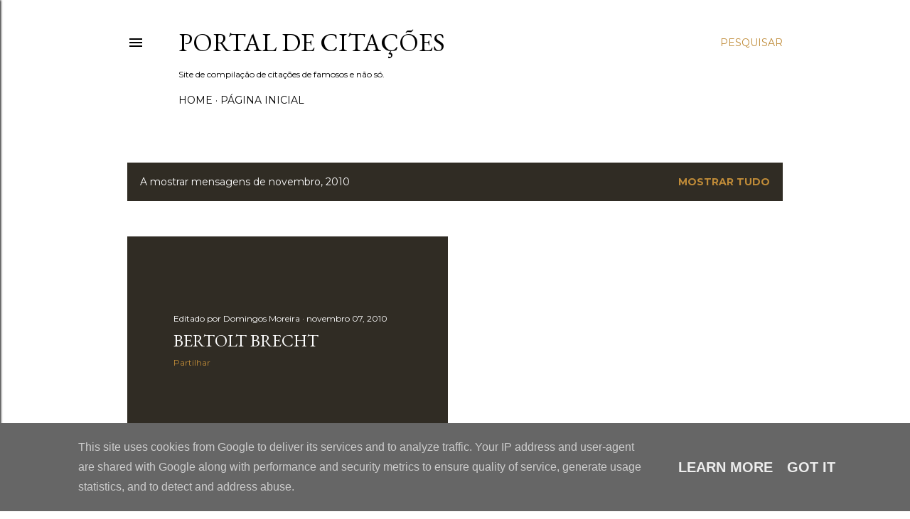

--- FILE ---
content_type: text/html; charset=UTF-8
request_url: http://citacoes.ix.pt/2010/11/
body_size: 23414
content:
<!DOCTYPE html>
<html dir='ltr' lang='pt-PT'>
<head>
<meta content='width=device-width, initial-scale=1' name='viewport'/>
<title>Portal de Citações</title>
<meta content='text/html; charset=UTF-8' http-equiv='Content-Type'/>
<!-- Chrome, Firefox OS and Opera -->
<meta content='#ffffff' name='theme-color'/>
<!-- Windows Phone -->
<meta content='#ffffff' name='msapplication-navbutton-color'/>
<meta content='blogger' name='generator'/>
<link href='http://citacoes.ix.pt/favicon.ico' rel='icon' type='image/x-icon'/>
<link href='http://citacoes.ix.pt/2010/11/' rel='canonical'/>
<link rel="alternate" type="application/atom+xml" title="Portal de Citações - Atom" href="http://citacoes.ix.pt/feeds/posts/default" />
<link rel="alternate" type="application/rss+xml" title="Portal de Citações - RSS" href="http://citacoes.ix.pt/feeds/posts/default?alt=rss" />
<link rel="service.post" type="application/atom+xml" title="Portal de Citações - Atom" href="https://www.blogger.com/feeds/6416286/posts/default" />
<!--Can't find substitution for tag [blog.ieCssRetrofitLinks]-->
<meta content='Pesquise uma citação' name='description'/>
<meta content='http://citacoes.ix.pt/2010/11/' property='og:url'/>
<meta content='Portal de Citações' property='og:title'/>
<meta content='Pesquise uma citação' property='og:description'/>
<style type='text/css'>@font-face{font-family:'EB Garamond';font-style:normal;font-weight:400;font-display:swap;src:url(//fonts.gstatic.com/s/ebgaramond/v32/SlGDmQSNjdsmc35JDF1K5E55YMjF_7DPuGi-6_RkCY9_WamXgHlIbvw.woff2)format('woff2');unicode-range:U+0460-052F,U+1C80-1C8A,U+20B4,U+2DE0-2DFF,U+A640-A69F,U+FE2E-FE2F;}@font-face{font-family:'EB Garamond';font-style:normal;font-weight:400;font-display:swap;src:url(//fonts.gstatic.com/s/ebgaramond/v32/SlGDmQSNjdsmc35JDF1K5E55YMjF_7DPuGi-6_RkAI9_WamXgHlIbvw.woff2)format('woff2');unicode-range:U+0301,U+0400-045F,U+0490-0491,U+04B0-04B1,U+2116;}@font-face{font-family:'EB Garamond';font-style:normal;font-weight:400;font-display:swap;src:url(//fonts.gstatic.com/s/ebgaramond/v32/SlGDmQSNjdsmc35JDF1K5E55YMjF_7DPuGi-6_RkCI9_WamXgHlIbvw.woff2)format('woff2');unicode-range:U+1F00-1FFF;}@font-face{font-family:'EB Garamond';font-style:normal;font-weight:400;font-display:swap;src:url(//fonts.gstatic.com/s/ebgaramond/v32/SlGDmQSNjdsmc35JDF1K5E55YMjF_7DPuGi-6_RkB49_WamXgHlIbvw.woff2)format('woff2');unicode-range:U+0370-0377,U+037A-037F,U+0384-038A,U+038C,U+038E-03A1,U+03A3-03FF;}@font-face{font-family:'EB Garamond';font-style:normal;font-weight:400;font-display:swap;src:url(//fonts.gstatic.com/s/ebgaramond/v32/SlGDmQSNjdsmc35JDF1K5E55YMjF_7DPuGi-6_RkC49_WamXgHlIbvw.woff2)format('woff2');unicode-range:U+0102-0103,U+0110-0111,U+0128-0129,U+0168-0169,U+01A0-01A1,U+01AF-01B0,U+0300-0301,U+0303-0304,U+0308-0309,U+0323,U+0329,U+1EA0-1EF9,U+20AB;}@font-face{font-family:'EB Garamond';font-style:normal;font-weight:400;font-display:swap;src:url(//fonts.gstatic.com/s/ebgaramond/v32/SlGDmQSNjdsmc35JDF1K5E55YMjF_7DPuGi-6_RkCo9_WamXgHlIbvw.woff2)format('woff2');unicode-range:U+0100-02BA,U+02BD-02C5,U+02C7-02CC,U+02CE-02D7,U+02DD-02FF,U+0304,U+0308,U+0329,U+1D00-1DBF,U+1E00-1E9F,U+1EF2-1EFF,U+2020,U+20A0-20AB,U+20AD-20C0,U+2113,U+2C60-2C7F,U+A720-A7FF;}@font-face{font-family:'EB Garamond';font-style:normal;font-weight:400;font-display:swap;src:url(//fonts.gstatic.com/s/ebgaramond/v32/SlGDmQSNjdsmc35JDF1K5E55YMjF_7DPuGi-6_RkBI9_WamXgHlI.woff2)format('woff2');unicode-range:U+0000-00FF,U+0131,U+0152-0153,U+02BB-02BC,U+02C6,U+02DA,U+02DC,U+0304,U+0308,U+0329,U+2000-206F,U+20AC,U+2122,U+2191,U+2193,U+2212,U+2215,U+FEFF,U+FFFD;}@font-face{font-family:'Lora';font-style:normal;font-weight:400;font-display:swap;src:url(//fonts.gstatic.com/s/lora/v37/0QI6MX1D_JOuGQbT0gvTJPa787weuxJMkq18ndeYxZ2JTg.woff2)format('woff2');unicode-range:U+0460-052F,U+1C80-1C8A,U+20B4,U+2DE0-2DFF,U+A640-A69F,U+FE2E-FE2F;}@font-face{font-family:'Lora';font-style:normal;font-weight:400;font-display:swap;src:url(//fonts.gstatic.com/s/lora/v37/0QI6MX1D_JOuGQbT0gvTJPa787weuxJFkq18ndeYxZ2JTg.woff2)format('woff2');unicode-range:U+0301,U+0400-045F,U+0490-0491,U+04B0-04B1,U+2116;}@font-face{font-family:'Lora';font-style:normal;font-weight:400;font-display:swap;src:url(//fonts.gstatic.com/s/lora/v37/0QI6MX1D_JOuGQbT0gvTJPa787weuxI9kq18ndeYxZ2JTg.woff2)format('woff2');unicode-range:U+0302-0303,U+0305,U+0307-0308,U+0310,U+0312,U+0315,U+031A,U+0326-0327,U+032C,U+032F-0330,U+0332-0333,U+0338,U+033A,U+0346,U+034D,U+0391-03A1,U+03A3-03A9,U+03B1-03C9,U+03D1,U+03D5-03D6,U+03F0-03F1,U+03F4-03F5,U+2016-2017,U+2034-2038,U+203C,U+2040,U+2043,U+2047,U+2050,U+2057,U+205F,U+2070-2071,U+2074-208E,U+2090-209C,U+20D0-20DC,U+20E1,U+20E5-20EF,U+2100-2112,U+2114-2115,U+2117-2121,U+2123-214F,U+2190,U+2192,U+2194-21AE,U+21B0-21E5,U+21F1-21F2,U+21F4-2211,U+2213-2214,U+2216-22FF,U+2308-230B,U+2310,U+2319,U+231C-2321,U+2336-237A,U+237C,U+2395,U+239B-23B7,U+23D0,U+23DC-23E1,U+2474-2475,U+25AF,U+25B3,U+25B7,U+25BD,U+25C1,U+25CA,U+25CC,U+25FB,U+266D-266F,U+27C0-27FF,U+2900-2AFF,U+2B0E-2B11,U+2B30-2B4C,U+2BFE,U+3030,U+FF5B,U+FF5D,U+1D400-1D7FF,U+1EE00-1EEFF;}@font-face{font-family:'Lora';font-style:normal;font-weight:400;font-display:swap;src:url(//fonts.gstatic.com/s/lora/v37/0QI6MX1D_JOuGQbT0gvTJPa787weuxIvkq18ndeYxZ2JTg.woff2)format('woff2');unicode-range:U+0001-000C,U+000E-001F,U+007F-009F,U+20DD-20E0,U+20E2-20E4,U+2150-218F,U+2190,U+2192,U+2194-2199,U+21AF,U+21E6-21F0,U+21F3,U+2218-2219,U+2299,U+22C4-22C6,U+2300-243F,U+2440-244A,U+2460-24FF,U+25A0-27BF,U+2800-28FF,U+2921-2922,U+2981,U+29BF,U+29EB,U+2B00-2BFF,U+4DC0-4DFF,U+FFF9-FFFB,U+10140-1018E,U+10190-1019C,U+101A0,U+101D0-101FD,U+102E0-102FB,U+10E60-10E7E,U+1D2C0-1D2D3,U+1D2E0-1D37F,U+1F000-1F0FF,U+1F100-1F1AD,U+1F1E6-1F1FF,U+1F30D-1F30F,U+1F315,U+1F31C,U+1F31E,U+1F320-1F32C,U+1F336,U+1F378,U+1F37D,U+1F382,U+1F393-1F39F,U+1F3A7-1F3A8,U+1F3AC-1F3AF,U+1F3C2,U+1F3C4-1F3C6,U+1F3CA-1F3CE,U+1F3D4-1F3E0,U+1F3ED,U+1F3F1-1F3F3,U+1F3F5-1F3F7,U+1F408,U+1F415,U+1F41F,U+1F426,U+1F43F,U+1F441-1F442,U+1F444,U+1F446-1F449,U+1F44C-1F44E,U+1F453,U+1F46A,U+1F47D,U+1F4A3,U+1F4B0,U+1F4B3,U+1F4B9,U+1F4BB,U+1F4BF,U+1F4C8-1F4CB,U+1F4D6,U+1F4DA,U+1F4DF,U+1F4E3-1F4E6,U+1F4EA-1F4ED,U+1F4F7,U+1F4F9-1F4FB,U+1F4FD-1F4FE,U+1F503,U+1F507-1F50B,U+1F50D,U+1F512-1F513,U+1F53E-1F54A,U+1F54F-1F5FA,U+1F610,U+1F650-1F67F,U+1F687,U+1F68D,U+1F691,U+1F694,U+1F698,U+1F6AD,U+1F6B2,U+1F6B9-1F6BA,U+1F6BC,U+1F6C6-1F6CF,U+1F6D3-1F6D7,U+1F6E0-1F6EA,U+1F6F0-1F6F3,U+1F6F7-1F6FC,U+1F700-1F7FF,U+1F800-1F80B,U+1F810-1F847,U+1F850-1F859,U+1F860-1F887,U+1F890-1F8AD,U+1F8B0-1F8BB,U+1F8C0-1F8C1,U+1F900-1F90B,U+1F93B,U+1F946,U+1F984,U+1F996,U+1F9E9,U+1FA00-1FA6F,U+1FA70-1FA7C,U+1FA80-1FA89,U+1FA8F-1FAC6,U+1FACE-1FADC,U+1FADF-1FAE9,U+1FAF0-1FAF8,U+1FB00-1FBFF;}@font-face{font-family:'Lora';font-style:normal;font-weight:400;font-display:swap;src:url(//fonts.gstatic.com/s/lora/v37/0QI6MX1D_JOuGQbT0gvTJPa787weuxJOkq18ndeYxZ2JTg.woff2)format('woff2');unicode-range:U+0102-0103,U+0110-0111,U+0128-0129,U+0168-0169,U+01A0-01A1,U+01AF-01B0,U+0300-0301,U+0303-0304,U+0308-0309,U+0323,U+0329,U+1EA0-1EF9,U+20AB;}@font-face{font-family:'Lora';font-style:normal;font-weight:400;font-display:swap;src:url(//fonts.gstatic.com/s/lora/v37/0QI6MX1D_JOuGQbT0gvTJPa787weuxJPkq18ndeYxZ2JTg.woff2)format('woff2');unicode-range:U+0100-02BA,U+02BD-02C5,U+02C7-02CC,U+02CE-02D7,U+02DD-02FF,U+0304,U+0308,U+0329,U+1D00-1DBF,U+1E00-1E9F,U+1EF2-1EFF,U+2020,U+20A0-20AB,U+20AD-20C0,U+2113,U+2C60-2C7F,U+A720-A7FF;}@font-face{font-family:'Lora';font-style:normal;font-weight:400;font-display:swap;src:url(//fonts.gstatic.com/s/lora/v37/0QI6MX1D_JOuGQbT0gvTJPa787weuxJBkq18ndeYxZ0.woff2)format('woff2');unicode-range:U+0000-00FF,U+0131,U+0152-0153,U+02BB-02BC,U+02C6,U+02DA,U+02DC,U+0304,U+0308,U+0329,U+2000-206F,U+20AC,U+2122,U+2191,U+2193,U+2212,U+2215,U+FEFF,U+FFFD;}@font-face{font-family:'Montserrat';font-style:normal;font-weight:400;font-display:swap;src:url(//fonts.gstatic.com/s/montserrat/v31/JTUSjIg1_i6t8kCHKm459WRhyyTh89ZNpQ.woff2)format('woff2');unicode-range:U+0460-052F,U+1C80-1C8A,U+20B4,U+2DE0-2DFF,U+A640-A69F,U+FE2E-FE2F;}@font-face{font-family:'Montserrat';font-style:normal;font-weight:400;font-display:swap;src:url(//fonts.gstatic.com/s/montserrat/v31/JTUSjIg1_i6t8kCHKm459W1hyyTh89ZNpQ.woff2)format('woff2');unicode-range:U+0301,U+0400-045F,U+0490-0491,U+04B0-04B1,U+2116;}@font-face{font-family:'Montserrat';font-style:normal;font-weight:400;font-display:swap;src:url(//fonts.gstatic.com/s/montserrat/v31/JTUSjIg1_i6t8kCHKm459WZhyyTh89ZNpQ.woff2)format('woff2');unicode-range:U+0102-0103,U+0110-0111,U+0128-0129,U+0168-0169,U+01A0-01A1,U+01AF-01B0,U+0300-0301,U+0303-0304,U+0308-0309,U+0323,U+0329,U+1EA0-1EF9,U+20AB;}@font-face{font-family:'Montserrat';font-style:normal;font-weight:400;font-display:swap;src:url(//fonts.gstatic.com/s/montserrat/v31/JTUSjIg1_i6t8kCHKm459WdhyyTh89ZNpQ.woff2)format('woff2');unicode-range:U+0100-02BA,U+02BD-02C5,U+02C7-02CC,U+02CE-02D7,U+02DD-02FF,U+0304,U+0308,U+0329,U+1D00-1DBF,U+1E00-1E9F,U+1EF2-1EFF,U+2020,U+20A0-20AB,U+20AD-20C0,U+2113,U+2C60-2C7F,U+A720-A7FF;}@font-face{font-family:'Montserrat';font-style:normal;font-weight:400;font-display:swap;src:url(//fonts.gstatic.com/s/montserrat/v31/JTUSjIg1_i6t8kCHKm459WlhyyTh89Y.woff2)format('woff2');unicode-range:U+0000-00FF,U+0131,U+0152-0153,U+02BB-02BC,U+02C6,U+02DA,U+02DC,U+0304,U+0308,U+0329,U+2000-206F,U+20AC,U+2122,U+2191,U+2193,U+2212,U+2215,U+FEFF,U+FFFD;}@font-face{font-family:'Montserrat';font-style:normal;font-weight:700;font-display:swap;src:url(//fonts.gstatic.com/s/montserrat/v31/JTUSjIg1_i6t8kCHKm459WRhyyTh89ZNpQ.woff2)format('woff2');unicode-range:U+0460-052F,U+1C80-1C8A,U+20B4,U+2DE0-2DFF,U+A640-A69F,U+FE2E-FE2F;}@font-face{font-family:'Montserrat';font-style:normal;font-weight:700;font-display:swap;src:url(//fonts.gstatic.com/s/montserrat/v31/JTUSjIg1_i6t8kCHKm459W1hyyTh89ZNpQ.woff2)format('woff2');unicode-range:U+0301,U+0400-045F,U+0490-0491,U+04B0-04B1,U+2116;}@font-face{font-family:'Montserrat';font-style:normal;font-weight:700;font-display:swap;src:url(//fonts.gstatic.com/s/montserrat/v31/JTUSjIg1_i6t8kCHKm459WZhyyTh89ZNpQ.woff2)format('woff2');unicode-range:U+0102-0103,U+0110-0111,U+0128-0129,U+0168-0169,U+01A0-01A1,U+01AF-01B0,U+0300-0301,U+0303-0304,U+0308-0309,U+0323,U+0329,U+1EA0-1EF9,U+20AB;}@font-face{font-family:'Montserrat';font-style:normal;font-weight:700;font-display:swap;src:url(//fonts.gstatic.com/s/montserrat/v31/JTUSjIg1_i6t8kCHKm459WdhyyTh89ZNpQ.woff2)format('woff2');unicode-range:U+0100-02BA,U+02BD-02C5,U+02C7-02CC,U+02CE-02D7,U+02DD-02FF,U+0304,U+0308,U+0329,U+1D00-1DBF,U+1E00-1E9F,U+1EF2-1EFF,U+2020,U+20A0-20AB,U+20AD-20C0,U+2113,U+2C60-2C7F,U+A720-A7FF;}@font-face{font-family:'Montserrat';font-style:normal;font-weight:700;font-display:swap;src:url(//fonts.gstatic.com/s/montserrat/v31/JTUSjIg1_i6t8kCHKm459WlhyyTh89Y.woff2)format('woff2');unicode-range:U+0000-00FF,U+0131,U+0152-0153,U+02BB-02BC,U+02C6,U+02DA,U+02DC,U+0304,U+0308,U+0329,U+2000-206F,U+20AC,U+2122,U+2191,U+2193,U+2212,U+2215,U+FEFF,U+FFFD;}</style>
<style id='page-skin-1' type='text/css'><!--
/*! normalize.css v3.0.1 | MIT License | git.io/normalize */html{font-family:sans-serif;-ms-text-size-adjust:100%;-webkit-text-size-adjust:100%}body{margin:0}article,aside,details,figcaption,figure,footer,header,hgroup,main,nav,section,summary{display:block}audio,canvas,progress,video{display:inline-block;vertical-align:baseline}audio:not([controls]){display:none;height:0}[hidden],template{display:none}a{background:transparent}a:active,a:hover{outline:0}abbr[title]{border-bottom:1px dotted}b,strong{font-weight:bold}dfn{font-style:italic}h1{font-size:2em;margin:.67em 0}mark{background:#ff0;color:#000}small{font-size:80%}sub,sup{font-size:75%;line-height:0;position:relative;vertical-align:baseline}sup{top:-0.5em}sub{bottom:-0.25em}img{border:0}svg:not(:root){overflow:hidden}figure{margin:1em 40px}hr{-moz-box-sizing:content-box;box-sizing:content-box;height:0}pre{overflow:auto}code,kbd,pre,samp{font-family:monospace,monospace;font-size:1em}button,input,optgroup,select,textarea{color:inherit;font:inherit;margin:0}button{overflow:visible}button,select{text-transform:none}button,html input[type="button"],input[type="reset"],input[type="submit"]{-webkit-appearance:button;cursor:pointer}button[disabled],html input[disabled]{cursor:default}button::-moz-focus-inner,input::-moz-focus-inner{border:0;padding:0}input{line-height:normal}input[type="checkbox"],input[type="radio"]{box-sizing:border-box;padding:0}input[type="number"]::-webkit-inner-spin-button,input[type="number"]::-webkit-outer-spin-button{height:auto}input[type="search"]{-webkit-appearance:textfield;-moz-box-sizing:content-box;-webkit-box-sizing:content-box;box-sizing:content-box}input[type="search"]::-webkit-search-cancel-button,input[type="search"]::-webkit-search-decoration{-webkit-appearance:none}fieldset{border:1px solid #c0c0c0;margin:0 2px;padding:.35em .625em .75em}legend{border:0;padding:0}textarea{overflow:auto}optgroup{font-weight:bold}table{border-collapse:collapse;border-spacing:0}td,th{padding:0}
/*!************************************************
* Blogger Template Style
* Name: Soho
**************************************************/
body{
overflow-wrap:break-word;
word-break:break-word;
word-wrap:break-word
}
.hidden{
display:none
}
.invisible{
visibility:hidden
}
.container::after,.float-container::after{
clear:both;
content:"";
display:table
}
.clearboth{
clear:both
}
#comments .comment .comment-actions,.subscribe-popup .FollowByEmail .follow-by-email-submit{
background:0 0;
border:0;
box-shadow:none;
color:#bf8b38;
cursor:pointer;
font-size:14px;
font-weight:700;
outline:0;
text-decoration:none;
text-transform:uppercase;
width:auto
}
.dim-overlay{
background-color:rgba(0,0,0,.54);
height:100vh;
left:0;
position:fixed;
top:0;
width:100%
}
#sharing-dim-overlay{
background-color:transparent
}
input::-ms-clear{
display:none
}
.blogger-logo,.svg-icon-24.blogger-logo{
fill:#ff9800;
opacity:1
}
.loading-spinner-large{
-webkit-animation:mspin-rotate 1.568s infinite linear;
animation:mspin-rotate 1.568s infinite linear;
height:48px;
overflow:hidden;
position:absolute;
width:48px;
z-index:200
}
.loading-spinner-large>div{
-webkit-animation:mspin-revrot 5332ms infinite steps(4);
animation:mspin-revrot 5332ms infinite steps(4)
}
.loading-spinner-large>div>div{
-webkit-animation:mspin-singlecolor-large-film 1333ms infinite steps(81);
animation:mspin-singlecolor-large-film 1333ms infinite steps(81);
background-size:100%;
height:48px;
width:3888px
}
.mspin-black-large>div>div,.mspin-grey_54-large>div>div{
background-image:url(https://www.blogblog.com/indie/mspin_black_large.svg)
}
.mspin-white-large>div>div{
background-image:url(https://www.blogblog.com/indie/mspin_white_large.svg)
}
.mspin-grey_54-large{
opacity:.54
}
@-webkit-keyframes mspin-singlecolor-large-film{
from{
-webkit-transform:translateX(0);
transform:translateX(0)
}
to{
-webkit-transform:translateX(-3888px);
transform:translateX(-3888px)
}
}
@keyframes mspin-singlecolor-large-film{
from{
-webkit-transform:translateX(0);
transform:translateX(0)
}
to{
-webkit-transform:translateX(-3888px);
transform:translateX(-3888px)
}
}
@-webkit-keyframes mspin-rotate{
from{
-webkit-transform:rotate(0);
transform:rotate(0)
}
to{
-webkit-transform:rotate(360deg);
transform:rotate(360deg)
}
}
@keyframes mspin-rotate{
from{
-webkit-transform:rotate(0);
transform:rotate(0)
}
to{
-webkit-transform:rotate(360deg);
transform:rotate(360deg)
}
}
@-webkit-keyframes mspin-revrot{
from{
-webkit-transform:rotate(0);
transform:rotate(0)
}
to{
-webkit-transform:rotate(-360deg);
transform:rotate(-360deg)
}
}
@keyframes mspin-revrot{
from{
-webkit-transform:rotate(0);
transform:rotate(0)
}
to{
-webkit-transform:rotate(-360deg);
transform:rotate(-360deg)
}
}
.skip-navigation{
background-color:#fff;
box-sizing:border-box;
color:#000;
display:block;
height:0;
left:0;
line-height:50px;
overflow:hidden;
padding-top:0;
position:fixed;
text-align:center;
top:0;
-webkit-transition:box-shadow .3s,height .3s,padding-top .3s;
transition:box-shadow .3s,height .3s,padding-top .3s;
width:100%;
z-index:900
}
.skip-navigation:focus{
box-shadow:0 4px 5px 0 rgba(0,0,0,.14),0 1px 10px 0 rgba(0,0,0,.12),0 2px 4px -1px rgba(0,0,0,.2);
height:50px
}
#main{
outline:0
}
.main-heading{
position:absolute;
clip:rect(1px,1px,1px,1px);
padding:0;
border:0;
height:1px;
width:1px;
overflow:hidden
}
.Attribution{
margin-top:1em;
text-align:center
}
.Attribution .blogger img,.Attribution .blogger svg{
vertical-align:bottom
}
.Attribution .blogger img{
margin-right:.5em
}
.Attribution div{
line-height:24px;
margin-top:.5em
}
.Attribution .copyright,.Attribution .image-attribution{
font-size:.7em;
margin-top:1.5em
}
.BLOG_mobile_video_class{
display:none
}
.bg-photo{
background-attachment:scroll!important
}
body .CSS_LIGHTBOX{
z-index:900
}
.extendable .show-less,.extendable .show-more{
border-color:#bf8b38;
color:#bf8b38;
margin-top:8px
}
.extendable .show-less.hidden,.extendable .show-more.hidden{
display:none
}
.inline-ad{
display:none;
max-width:100%;
overflow:hidden
}
.adsbygoogle{
display:block
}
#cookieChoiceInfo{
bottom:0;
top:auto
}
iframe.b-hbp-video{
border:0
}
.post-body img{
max-width:100%
}
.post-body iframe{
max-width:100%
}
.post-body a[imageanchor="1"]{
display:inline-block
}
.byline{
margin-right:1em
}
.byline:last-child{
margin-right:0
}
.link-copied-dialog{
max-width:520px;
outline:0
}
.link-copied-dialog .modal-dialog-buttons{
margin-top:8px
}
.link-copied-dialog .goog-buttonset-default{
background:0 0;
border:0
}
.link-copied-dialog .goog-buttonset-default:focus{
outline:0
}
.paging-control-container{
margin-bottom:16px
}
.paging-control-container .paging-control{
display:inline-block
}
.paging-control-container .comment-range-text::after,.paging-control-container .paging-control{
color:#bf8b38
}
.paging-control-container .comment-range-text,.paging-control-container .paging-control{
margin-right:8px
}
.paging-control-container .comment-range-text::after,.paging-control-container .paging-control::after{
content:"\b7";
cursor:default;
padding-left:8px;
pointer-events:none
}
.paging-control-container .comment-range-text:last-child::after,.paging-control-container .paging-control:last-child::after{
content:none
}
.byline.reactions iframe{
height:20px
}
.b-notification{
color:#000;
background-color:#fff;
border-bottom:solid 1px #000;
box-sizing:border-box;
padding:16px 32px;
text-align:center
}
.b-notification.visible{
-webkit-transition:margin-top .3s cubic-bezier(.4,0,.2,1);
transition:margin-top .3s cubic-bezier(.4,0,.2,1)
}
.b-notification.invisible{
position:absolute
}
.b-notification-close{
position:absolute;
right:8px;
top:8px
}
.no-posts-message{
line-height:40px;
text-align:center
}
@media screen and (max-width:1162px){
body.item-view .post-body a[imageanchor="1"][style*="float: left;"],body.item-view .post-body a[imageanchor="1"][style*="float: right;"]{
float:none!important;
clear:none!important
}
body.item-view .post-body a[imageanchor="1"] img{
display:block;
height:auto;
margin:0 auto
}
body.item-view .post-body>.separator:first-child>a[imageanchor="1"]:first-child{
margin-top:20px
}
.post-body a[imageanchor]{
display:block
}
body.item-view .post-body a[imageanchor="1"]{
margin-left:0!important;
margin-right:0!important
}
body.item-view .post-body a[imageanchor="1"]+a[imageanchor="1"]{
margin-top:16px
}
}
.item-control{
display:none
}
#comments{
border-top:1px dashed rgba(0,0,0,.54);
margin-top:20px;
padding:20px
}
#comments .comment-thread ol{
margin:0;
padding-left:0;
padding-left:0
}
#comments .comment .comment-replybox-single,#comments .comment-thread .comment-replies{
margin-left:60px
}
#comments .comment-thread .thread-count{
display:none
}
#comments .comment{
list-style-type:none;
padding:0 0 30px;
position:relative
}
#comments .comment .comment{
padding-bottom:8px
}
.comment .avatar-image-container{
position:absolute
}
.comment .avatar-image-container img{
border-radius:50%
}
.avatar-image-container svg,.comment .avatar-image-container .avatar-icon{
border-radius:50%;
border:solid 1px #000000;
box-sizing:border-box;
fill:#000000;
height:35px;
margin:0;
padding:7px;
width:35px
}
.comment .comment-block{
margin-top:10px;
margin-left:60px;
padding-bottom:0
}
#comments .comment-author-header-wrapper{
margin-left:40px
}
#comments .comment .thread-expanded .comment-block{
padding-bottom:20px
}
#comments .comment .comment-header .user,#comments .comment .comment-header .user a{
color:#000000;
font-style:normal;
font-weight:700
}
#comments .comment .comment-actions{
bottom:0;
margin-bottom:15px;
position:absolute
}
#comments .comment .comment-actions>*{
margin-right:8px
}
#comments .comment .comment-header .datetime{
bottom:0;
color:#000000;
display:inline-block;
font-size:13px;
font-style:italic;
margin-left:8px
}
#comments .comment .comment-footer .comment-timestamp a,#comments .comment .comment-header .datetime a{
color:#000000
}
#comments .comment .comment-content,.comment .comment-body{
margin-top:12px;
word-break:break-word
}
.comment-body{
margin-bottom:12px
}
#comments.embed[data-num-comments="0"]{
border:0;
margin-top:0;
padding-top:0
}
#comments.embed[data-num-comments="0"] #comment-post-message,#comments.embed[data-num-comments="0"] div.comment-form>p,#comments.embed[data-num-comments="0"] p.comment-footer{
display:none
}
#comment-editor-src{
display:none
}
.comments .comments-content .loadmore.loaded{
max-height:0;
opacity:0;
overflow:hidden
}
.extendable .remaining-items{
height:0;
overflow:hidden;
-webkit-transition:height .3s cubic-bezier(.4,0,.2,1);
transition:height .3s cubic-bezier(.4,0,.2,1)
}
.extendable .remaining-items.expanded{
height:auto
}
.svg-icon-24,.svg-icon-24-button{
cursor:pointer;
height:24px;
width:24px;
min-width:24px
}
.touch-icon{
margin:-12px;
padding:12px
}
.touch-icon:active,.touch-icon:focus{
background-color:rgba(153,153,153,.4);
border-radius:50%
}
svg:not(:root).touch-icon{
overflow:visible
}
html[dir=rtl] .rtl-reversible-icon{
-webkit-transform:scaleX(-1);
-ms-transform:scaleX(-1);
transform:scaleX(-1)
}
.svg-icon-24-button,.touch-icon-button{
background:0 0;
border:0;
margin:0;
outline:0;
padding:0
}
.touch-icon-button .touch-icon:active,.touch-icon-button .touch-icon:focus{
background-color:transparent
}
.touch-icon-button:active .touch-icon,.touch-icon-button:focus .touch-icon{
background-color:rgba(153,153,153,.4);
border-radius:50%
}
.Profile .default-avatar-wrapper .avatar-icon{
border-radius:50%;
border:solid 1px #000000;
box-sizing:border-box;
fill:#000000;
margin:0
}
.Profile .individual .default-avatar-wrapper .avatar-icon{
padding:25px
}
.Profile .individual .avatar-icon,.Profile .individual .profile-img{
height:120px;
width:120px
}
.Profile .team .default-avatar-wrapper .avatar-icon{
padding:8px
}
.Profile .team .avatar-icon,.Profile .team .default-avatar-wrapper,.Profile .team .profile-img{
height:40px;
width:40px
}
.snippet-container{
margin:0;
position:relative;
overflow:hidden
}
.snippet-fade{
bottom:0;
box-sizing:border-box;
position:absolute;
width:96px
}
.snippet-fade{
right:0
}
.snippet-fade:after{
content:"\2026"
}
.snippet-fade:after{
float:right
}
.centered-top-container.sticky{
left:0;
position:fixed;
right:0;
top:0;
width:auto;
z-index:50;
-webkit-transition-property:opacity,-webkit-transform;
transition-property:opacity,-webkit-transform;
transition-property:transform,opacity;
transition-property:transform,opacity,-webkit-transform;
-webkit-transition-duration:.2s;
transition-duration:.2s;
-webkit-transition-timing-function:cubic-bezier(.4,0,.2,1);
transition-timing-function:cubic-bezier(.4,0,.2,1)
}
.centered-top-placeholder{
display:none
}
.collapsed-header .centered-top-placeholder{
display:block
}
.centered-top-container .Header .replaced h1,.centered-top-placeholder .Header .replaced h1{
display:none
}
.centered-top-container.sticky .Header .replaced h1{
display:block
}
.centered-top-container.sticky .Header .header-widget{
background:0 0
}
.centered-top-container.sticky .Header .header-image-wrapper{
display:none
}
.centered-top-container img,.centered-top-placeholder img{
max-width:100%
}
.collapsible{
-webkit-transition:height .3s cubic-bezier(.4,0,.2,1);
transition:height .3s cubic-bezier(.4,0,.2,1)
}
.collapsible,.collapsible>summary{
display:block;
overflow:hidden
}
.collapsible>:not(summary){
display:none
}
.collapsible[open]>:not(summary){
display:block
}
.collapsible:focus,.collapsible>summary:focus{
outline:0
}
.collapsible>summary{
cursor:pointer;
display:block;
padding:0
}
.collapsible:focus>summary,.collapsible>summary:focus{
background-color:transparent
}
.collapsible>summary::-webkit-details-marker{
display:none
}
.collapsible-title{
-webkit-box-align:center;
-webkit-align-items:center;
-ms-flex-align:center;
align-items:center;
display:-webkit-box;
display:-webkit-flex;
display:-ms-flexbox;
display:flex
}
.collapsible-title .title{
-webkit-box-flex:1;
-webkit-flex:1 1 auto;
-ms-flex:1 1 auto;
flex:1 1 auto;
-webkit-box-ordinal-group:1;
-webkit-order:0;
-ms-flex-order:0;
order:0;
overflow:hidden;
text-overflow:ellipsis;
white-space:nowrap
}
.collapsible-title .chevron-down,.collapsible[open] .collapsible-title .chevron-up{
display:block
}
.collapsible-title .chevron-up,.collapsible[open] .collapsible-title .chevron-down{
display:none
}
.flat-button{
cursor:pointer;
display:inline-block;
font-weight:700;
text-transform:uppercase;
border-radius:2px;
padding:8px;
margin:-8px
}
.flat-icon-button{
background:0 0;
border:0;
margin:0;
outline:0;
padding:0;
margin:-12px;
padding:12px;
cursor:pointer;
box-sizing:content-box;
display:inline-block;
line-height:0
}
.flat-icon-button,.flat-icon-button .splash-wrapper{
border-radius:50%
}
.flat-icon-button .splash.animate{
-webkit-animation-duration:.3s;
animation-duration:.3s
}
.overflowable-container{
max-height:28px;
overflow:hidden;
position:relative
}
.overflow-button{
cursor:pointer
}
#overflowable-dim-overlay{
background:0 0
}
.overflow-popup{
box-shadow:0 2px 2px 0 rgba(0,0,0,.14),0 3px 1px -2px rgba(0,0,0,.2),0 1px 5px 0 rgba(0,0,0,.12);
background-color:#ffffff;
left:0;
max-width:calc(100% - 32px);
position:absolute;
top:0;
visibility:hidden;
z-index:101
}
.overflow-popup ul{
list-style:none
}
.overflow-popup .tabs li,.overflow-popup li{
display:block;
height:auto
}
.overflow-popup .tabs li{
padding-left:0;
padding-right:0
}
.overflow-button.hidden,.overflow-popup .tabs li.hidden,.overflow-popup li.hidden{
display:none
}
.search{
display:-webkit-box;
display:-webkit-flex;
display:-ms-flexbox;
display:flex;
line-height:24px;
width:24px
}
.search.focused{
width:100%
}
.search.focused .section{
width:100%
}
.search form{
z-index:101
}
.search h3{
display:none
}
.search form{
display:-webkit-box;
display:-webkit-flex;
display:-ms-flexbox;
display:flex;
-webkit-box-flex:1;
-webkit-flex:1 0 0;
-ms-flex:1 0 0px;
flex:1 0 0;
border-bottom:solid 1px transparent;
padding-bottom:8px
}
.search form>*{
display:none
}
.search.focused form>*{
display:block
}
.search .search-input label{
display:none
}
.centered-top-placeholder.cloned .search form{
z-index:30
}
.search.focused form{
border-color:#000000;
position:relative;
width:auto
}
.collapsed-header .centered-top-container .search.focused form{
border-bottom-color:transparent
}
.search-expand{
-webkit-box-flex:0;
-webkit-flex:0 0 auto;
-ms-flex:0 0 auto;
flex:0 0 auto
}
.search-expand-text{
display:none
}
.search-close{
display:inline;
vertical-align:middle
}
.search-input{
-webkit-box-flex:1;
-webkit-flex:1 0 1px;
-ms-flex:1 0 1px;
flex:1 0 1px
}
.search-input input{
background:0 0;
border:0;
box-sizing:border-box;
color:#000000;
display:inline-block;
outline:0;
width:calc(100% - 48px)
}
.search-input input.no-cursor{
color:transparent;
text-shadow:0 0 0 #000000
}
.collapsed-header .centered-top-container .search-action,.collapsed-header .centered-top-container .search-input input{
color:#000000
}
.collapsed-header .centered-top-container .search-input input.no-cursor{
color:transparent;
text-shadow:0 0 0 #000000
}
.collapsed-header .centered-top-container .search-input input.no-cursor:focus,.search-input input.no-cursor:focus{
outline:0
}
.search-focused>*{
visibility:hidden
}
.search-focused .search,.search-focused .search-icon{
visibility:visible
}
.search.focused .search-action{
display:block
}
.search.focused .search-action:disabled{
opacity:.3
}
.widget.Sharing .sharing-button{
display:none
}
.widget.Sharing .sharing-buttons li{
padding:0
}
.widget.Sharing .sharing-buttons li span{
display:none
}
.post-share-buttons{
position:relative
}
.centered-bottom .share-buttons .svg-icon-24,.share-buttons .svg-icon-24{
fill:#000000
}
.sharing-open.touch-icon-button:active .touch-icon,.sharing-open.touch-icon-button:focus .touch-icon{
background-color:transparent
}
.share-buttons{
background-color:#ffffff;
border-radius:2px;
box-shadow:0 2px 2px 0 rgba(0,0,0,.14),0 3px 1px -2px rgba(0,0,0,.2),0 1px 5px 0 rgba(0,0,0,.12);
color:#000000;
list-style:none;
margin:0;
padding:8px 0;
position:absolute;
top:-11px;
min-width:200px;
z-index:101
}
.share-buttons.hidden{
display:none
}
.sharing-button{
background:0 0;
border:0;
margin:0;
outline:0;
padding:0;
cursor:pointer
}
.share-buttons li{
margin:0;
height:48px
}
.share-buttons li:last-child{
margin-bottom:0
}
.share-buttons li .sharing-platform-button{
box-sizing:border-box;
cursor:pointer;
display:block;
height:100%;
margin-bottom:0;
padding:0 16px;
position:relative;
width:100%
}
.share-buttons li .sharing-platform-button:focus,.share-buttons li .sharing-platform-button:hover{
background-color:rgba(128,128,128,.1);
outline:0
}
.share-buttons li svg[class*=" sharing-"],.share-buttons li svg[class^=sharing-]{
position:absolute;
top:10px
}
.share-buttons li span.sharing-platform-button{
position:relative;
top:0
}
.share-buttons li .platform-sharing-text{
display:block;
font-size:16px;
line-height:48px;
white-space:nowrap
}
.share-buttons li .platform-sharing-text{
margin-left:56px
}
.sidebar-container{
background-color:#f7f7f7;
max-width:284px;
overflow-y:auto;
-webkit-transition-property:-webkit-transform;
transition-property:-webkit-transform;
transition-property:transform;
transition-property:transform,-webkit-transform;
-webkit-transition-duration:.3s;
transition-duration:.3s;
-webkit-transition-timing-function:cubic-bezier(0,0,.2,1);
transition-timing-function:cubic-bezier(0,0,.2,1);
width:284px;
z-index:101;
-webkit-overflow-scrolling:touch
}
.sidebar-container .navigation{
line-height:0;
padding:16px
}
.sidebar-container .sidebar-back{
cursor:pointer
}
.sidebar-container .widget{
background:0 0;
margin:0 16px;
padding:16px 0
}
.sidebar-container .widget .title{
color:#000000;
margin:0
}
.sidebar-container .widget ul{
list-style:none;
margin:0;
padding:0
}
.sidebar-container .widget ul ul{
margin-left:1em
}
.sidebar-container .widget li{
font-size:16px;
line-height:normal
}
.sidebar-container .widget+.widget{
border-top:1px dashed #000000
}
.BlogArchive li{
margin:16px 0
}
.BlogArchive li:last-child{
margin-bottom:0
}
.Label li a{
display:inline-block
}
.BlogArchive .post-count,.Label .label-count{
float:right;
margin-left:.25em
}
.BlogArchive .post-count::before,.Label .label-count::before{
content:"("
}
.BlogArchive .post-count::after,.Label .label-count::after{
content:")"
}
.widget.Translate .skiptranslate>div{
display:block!important
}
.widget.Profile .profile-link{
display:-webkit-box;
display:-webkit-flex;
display:-ms-flexbox;
display:flex
}
.widget.Profile .team-member .default-avatar-wrapper,.widget.Profile .team-member .profile-img{
-webkit-box-flex:0;
-webkit-flex:0 0 auto;
-ms-flex:0 0 auto;
flex:0 0 auto;
margin-right:1em
}
.widget.Profile .individual .profile-link{
-webkit-box-orient:vertical;
-webkit-box-direction:normal;
-webkit-flex-direction:column;
-ms-flex-direction:column;
flex-direction:column
}
.widget.Profile .team .profile-link .profile-name{
-webkit-align-self:center;
-ms-flex-item-align:center;
align-self:center;
display:block;
-webkit-box-flex:1;
-webkit-flex:1 1 auto;
-ms-flex:1 1 auto;
flex:1 1 auto
}
.dim-overlay{
background-color:rgba(0,0,0,.54);
z-index:100
}
body.sidebar-visible{
overflow-y:hidden
}
@media screen and (max-width:1439px){
.sidebar-container{
bottom:0;
position:fixed;
top:0;
left:0;
right:auto
}
.sidebar-container.sidebar-invisible{
-webkit-transition-timing-function:cubic-bezier(.4,0,.6,1);
transition-timing-function:cubic-bezier(.4,0,.6,1)
}
html[dir=ltr] .sidebar-container.sidebar-invisible{
-webkit-transform:translateX(-284px);
-ms-transform:translateX(-284px);
transform:translateX(-284px)
}
html[dir=rtl] .sidebar-container.sidebar-invisible{
-webkit-transform:translateX(284px);
-ms-transform:translateX(284px);
transform:translateX(284px)
}
}
@media screen and (min-width:1440px){
.sidebar-container{
position:absolute;
top:0;
left:0;
right:auto
}
.sidebar-container .navigation{
display:none
}
}
.dialog{
box-shadow:0 2px 2px 0 rgba(0,0,0,.14),0 3px 1px -2px rgba(0,0,0,.2),0 1px 5px 0 rgba(0,0,0,.12);
background:#ffffff;
box-sizing:border-box;
color:#000000;
padding:30px;
position:fixed;
text-align:center;
width:calc(100% - 24px);
z-index:101
}
.dialog input[type=email],.dialog input[type=text]{
background-color:transparent;
border:0;
border-bottom:solid 1px rgba(0,0,0,.12);
color:#000000;
display:block;
font-family:EB Garamond, serif;
font-size:16px;
line-height:24px;
margin:auto;
padding-bottom:7px;
outline:0;
text-align:center;
width:100%
}
.dialog input[type=email]::-webkit-input-placeholder,.dialog input[type=text]::-webkit-input-placeholder{
color:#000000
}
.dialog input[type=email]::-moz-placeholder,.dialog input[type=text]::-moz-placeholder{
color:#000000
}
.dialog input[type=email]:-ms-input-placeholder,.dialog input[type=text]:-ms-input-placeholder{
color:#000000
}
.dialog input[type=email]::-ms-input-placeholder,.dialog input[type=text]::-ms-input-placeholder{
color:#000000
}
.dialog input[type=email]::placeholder,.dialog input[type=text]::placeholder{
color:#000000
}
.dialog input[type=email]:focus,.dialog input[type=text]:focus{
border-bottom:solid 2px #bf8b38;
padding-bottom:6px
}
.dialog input.no-cursor{
color:transparent;
text-shadow:0 0 0 #000000
}
.dialog input.no-cursor:focus{
outline:0
}
.dialog input.no-cursor:focus{
outline:0
}
.dialog input[type=submit]{
font-family:EB Garamond, serif
}
.dialog .goog-buttonset-default{
color:#bf8b38
}
.subscribe-popup{
max-width:364px
}
.subscribe-popup h3{
color:#000000;
font-size:1.8em;
margin-top:0
}
.subscribe-popup .FollowByEmail h3{
display:none
}
.subscribe-popup .FollowByEmail .follow-by-email-submit{
color:#bf8b38;
display:inline-block;
margin:0 auto;
margin-top:24px;
width:auto;
white-space:normal
}
.subscribe-popup .FollowByEmail .follow-by-email-submit:disabled{
cursor:default;
opacity:.3
}
@media (max-width:800px){
.blog-name div.widget.Subscribe{
margin-bottom:16px
}
body.item-view .blog-name div.widget.Subscribe{
margin:8px auto 16px auto;
width:100%
}
}
body#layout .bg-photo,body#layout .bg-photo-overlay{
display:none
}
body#layout .page_body{
padding:0;
position:relative;
top:0
}
body#layout .page{
display:inline-block;
left:inherit;
position:relative;
vertical-align:top;
width:540px
}
body#layout .centered{
max-width:954px
}
body#layout .navigation{
display:none
}
body#layout .sidebar-container{
display:inline-block;
width:40%
}
body#layout .hamburger-menu,body#layout .search{
display:none
}
body{
background-color:#ffffff;
color:#000000;
font:normal 400 20px EB Garamond, serif;
height:100%;
margin:0;
min-height:100vh
}
h1,h2,h3,h4,h5,h6{
font-weight:400
}
a{
color:#bf8b38;
text-decoration:none
}
.dim-overlay{
z-index:100
}
body.sidebar-visible .page_body{
overflow-y:scroll
}
.widget .title{
color:#000000;
font:normal 400 12px Montserrat, sans-serif
}
.extendable .show-less,.extendable .show-more{
color:#bf8b38;
font:normal 400 12px Montserrat, sans-serif;
margin:12px -8px 0 -8px;
text-transform:uppercase
}
.footer .widget,.main .widget{
margin:50px 0
}
.main .widget .title{
text-transform:uppercase
}
.inline-ad{
display:block;
margin-top:50px
}
.adsbygoogle{
text-align:center
}
.page_body{
display:-webkit-box;
display:-webkit-flex;
display:-ms-flexbox;
display:flex;
-webkit-box-orient:vertical;
-webkit-box-direction:normal;
-webkit-flex-direction:column;
-ms-flex-direction:column;
flex-direction:column;
min-height:100vh;
position:relative;
z-index:20
}
.page_body>*{
-webkit-box-flex:0;
-webkit-flex:0 0 auto;
-ms-flex:0 0 auto;
flex:0 0 auto
}
.page_body>#footer{
margin-top:auto
}
.centered-bottom,.centered-top{
margin:0 32px;
max-width:100%
}
.centered-top{
padding-bottom:12px;
padding-top:12px
}
.sticky .centered-top{
padding-bottom:0;
padding-top:0
}
.centered-top-container,.centered-top-placeholder{
background:#ffffff
}
.centered-top{
display:-webkit-box;
display:-webkit-flex;
display:-ms-flexbox;
display:flex;
-webkit-flex-wrap:wrap;
-ms-flex-wrap:wrap;
flex-wrap:wrap;
-webkit-box-pack:justify;
-webkit-justify-content:space-between;
-ms-flex-pack:justify;
justify-content:space-between;
position:relative
}
.sticky .centered-top{
-webkit-flex-wrap:nowrap;
-ms-flex-wrap:nowrap;
flex-wrap:nowrap
}
.centered-top-container .svg-icon-24,.centered-top-placeholder .svg-icon-24{
fill:#000000
}
.back-button-container,.hamburger-menu-container{
-webkit-box-flex:0;
-webkit-flex:0 0 auto;
-ms-flex:0 0 auto;
flex:0 0 auto;
height:48px;
-webkit-box-ordinal-group:2;
-webkit-order:1;
-ms-flex-order:1;
order:1
}
.sticky .back-button-container,.sticky .hamburger-menu-container{
-webkit-box-ordinal-group:2;
-webkit-order:1;
-ms-flex-order:1;
order:1
}
.back-button,.hamburger-menu,.search-expand-icon{
cursor:pointer;
margin-top:0
}
.search{
-webkit-box-align:start;
-webkit-align-items:flex-start;
-ms-flex-align:start;
align-items:flex-start;
-webkit-box-flex:0;
-webkit-flex:0 0 auto;
-ms-flex:0 0 auto;
flex:0 0 auto;
height:48px;
margin-left:24px;
-webkit-box-ordinal-group:4;
-webkit-order:3;
-ms-flex-order:3;
order:3
}
.search,.search.focused{
width:auto
}
.search.focused{
position:static
}
.sticky .search{
display:none;
-webkit-box-ordinal-group:5;
-webkit-order:4;
-ms-flex-order:4;
order:4
}
.search .section{
right:0;
margin-top:12px;
position:absolute;
top:12px;
width:0
}
.sticky .search .section{
top:0
}
.search-expand{
background:0 0;
border:0;
margin:0;
outline:0;
padding:0;
color:#bf8b38;
cursor:pointer;
-webkit-box-flex:0;
-webkit-flex:0 0 auto;
-ms-flex:0 0 auto;
flex:0 0 auto;
font:normal 400 12px Montserrat, sans-serif;
text-transform:uppercase;
word-break:normal
}
.search.focused .search-expand{
visibility:hidden
}
.search .dim-overlay{
background:0 0
}
.search.focused .section{
max-width:400px
}
.search.focused form{
border-color:#000000;
height:24px
}
.search.focused .search-input{
display:-webkit-box;
display:-webkit-flex;
display:-ms-flexbox;
display:flex;
-webkit-box-flex:1;
-webkit-flex:1 1 auto;
-ms-flex:1 1 auto;
flex:1 1 auto
}
.search-input input{
-webkit-box-flex:1;
-webkit-flex:1 1 auto;
-ms-flex:1 1 auto;
flex:1 1 auto;
font:normal 400 16px Montserrat, sans-serif
}
.search input[type=submit]{
display:none
}
.subscribe-section-container{
-webkit-box-flex:1;
-webkit-flex:1 0 auto;
-ms-flex:1 0 auto;
flex:1 0 auto;
margin-left:24px;
-webkit-box-ordinal-group:3;
-webkit-order:2;
-ms-flex-order:2;
order:2;
text-align:right
}
.sticky .subscribe-section-container{
-webkit-box-flex:0;
-webkit-flex:0 0 auto;
-ms-flex:0 0 auto;
flex:0 0 auto;
-webkit-box-ordinal-group:4;
-webkit-order:3;
-ms-flex-order:3;
order:3
}
.subscribe-button{
background:0 0;
border:0;
margin:0;
outline:0;
padding:0;
color:#bf8b38;
cursor:pointer;
display:inline-block;
font:normal 400 12px Montserrat, sans-serif;
line-height:48px;
margin:0;
text-transform:uppercase;
word-break:normal
}
.subscribe-popup h3{
color:#000000;
font:normal 400 12px Montserrat, sans-serif;
margin-bottom:24px;
text-transform:uppercase
}
.subscribe-popup div.widget.FollowByEmail .follow-by-email-address{
color:#000000;
font:normal 400 12px Montserrat, sans-serif
}
.subscribe-popup div.widget.FollowByEmail .follow-by-email-submit{
color:#bf8b38;
font:normal 400 12px Montserrat, sans-serif;
margin-top:24px;
text-transform:uppercase
}
.blog-name{
-webkit-box-flex:1;
-webkit-flex:1 1 100%;
-ms-flex:1 1 100%;
flex:1 1 100%;
-webkit-box-ordinal-group:5;
-webkit-order:4;
-ms-flex-order:4;
order:4;
overflow:hidden
}
.sticky .blog-name{
-webkit-box-flex:1;
-webkit-flex:1 1 auto;
-ms-flex:1 1 auto;
flex:1 1 auto;
margin:0 12px;
-webkit-box-ordinal-group:3;
-webkit-order:2;
-ms-flex-order:2;
order:2
}
body.search-view .centered-top.search-focused .blog-name{
display:none
}
.widget.Header h1{
font:normal 400 18px EB Garamond, serif;
margin:0;
text-transform:uppercase
}
.widget.Header h1,.widget.Header h1 a{
color:#000000
}
.widget.Header p{
color:#000000;
font:normal 400 12px Montserrat, sans-serif;
line-height:1.7
}
.sticky .widget.Header h1{
font-size:16px;
line-height:48px;
overflow:hidden;
overflow-wrap:normal;
text-overflow:ellipsis;
white-space:nowrap;
word-wrap:normal
}
.sticky .widget.Header p{
display:none
}
.sticky{
box-shadow:0 1px 3px #000000
}
#page_list_top .widget.PageList{
font:normal 400 14px Montserrat, sans-serif;
line-height:28px
}
#page_list_top .widget.PageList .title{
display:none
}
#page_list_top .widget.PageList .overflowable-contents{
overflow:hidden
}
#page_list_top .widget.PageList .overflowable-contents ul{
list-style:none;
margin:0;
padding:0
}
#page_list_top .widget.PageList .overflow-popup ul{
list-style:none;
margin:0;
padding:0 20px
}
#page_list_top .widget.PageList .overflowable-contents li{
display:inline-block
}
#page_list_top .widget.PageList .overflowable-contents li.hidden{
display:none
}
#page_list_top .widget.PageList .overflowable-contents li:not(:first-child):before{
color:#000000;
content:"\b7"
}
#page_list_top .widget.PageList .overflow-button a,#page_list_top .widget.PageList .overflow-popup li a,#page_list_top .widget.PageList .overflowable-contents li a{
color:#000000;
font:normal 400 14px Montserrat, sans-serif;
line-height:28px;
text-transform:uppercase
}
#page_list_top .widget.PageList .overflow-popup li.selected a,#page_list_top .widget.PageList .overflowable-contents li.selected a{
color:#000000;
font:normal 700 14px Montserrat, sans-serif;
line-height:28px
}
#page_list_top .widget.PageList .overflow-button{
display:inline
}
.sticky #page_list_top{
display:none
}
body.homepage-view .hero-image.has-image{
background:#ffffff url(https://blogger.googleusercontent.com/img/a/AVvXsEis5lzqiU5kONGZdmeth7LGXplySuIhZaGLtRwOta-RPG52mmer6AdfN2jbsWzt35l-fOaeotntXXSbaqCtLhY1GXuUIlW8nPjcqBX_kFtx8QMfDBEYsHXfklYDNORb9ct2_WI6BTnIfsYt7MUUzSUrQSE3jIzz5r50d6B1xexoQRFJc6aHtqE=s1600) repeat scroll top center;
background-attachment:scroll;
background-color:#ffffff;
background-size:cover;
height:62.5vw;
max-height:75vh;
min-height:200px;
width:100%
}
.post-filter-message{
background-color:#302c24;
color:#ffffff;
display:-webkit-box;
display:-webkit-flex;
display:-ms-flexbox;
display:flex;
-webkit-flex-wrap:wrap;
-ms-flex-wrap:wrap;
flex-wrap:wrap;
font:normal 400 12px Montserrat, sans-serif;
-webkit-box-pack:justify;
-webkit-justify-content:space-between;
-ms-flex-pack:justify;
justify-content:space-between;
margin-top:50px;
padding:18px
}
.post-filter-message .message-container{
-webkit-box-flex:1;
-webkit-flex:1 1 auto;
-ms-flex:1 1 auto;
flex:1 1 auto;
min-width:0
}
.post-filter-message .home-link-container{
-webkit-box-flex:0;
-webkit-flex:0 0 auto;
-ms-flex:0 0 auto;
flex:0 0 auto
}
.post-filter-message .search-label,.post-filter-message .search-query{
color:#ffffff;
font:normal 700 12px Montserrat, sans-serif;
text-transform:uppercase
}
.post-filter-message .home-link,.post-filter-message .home-link a{
color:#bf8b38;
font:normal 700 12px Montserrat, sans-serif;
text-transform:uppercase
}
.widget.FeaturedPost .thumb.hero-thumb{
background-position:center;
background-size:cover;
height:360px
}
.widget.FeaturedPost .featured-post-snippet:before{
content:"\2014"
}
.snippet-container,.snippet-fade{
font:normal 400 14px Lora, serif;
line-height:23.8px
}
.snippet-container{
max-height:166.6px;
overflow:hidden
}
.snippet-fade{
background:-webkit-linear-gradient(left,#ffffff 0,#ffffff 20%,rgba(255, 255, 255, 0) 100%);
background:linear-gradient(to left,#ffffff 0,#ffffff 20%,rgba(255, 255, 255, 0) 100%);
color:#000000
}
.post-sidebar{
display:none
}
.widget.Blog .blog-posts .post-outer-container{
width:100%
}
.no-posts{
text-align:center
}
body.feed-view .widget.Blog .blog-posts .post-outer-container,body.item-view .widget.Blog .blog-posts .post-outer{
margin-bottom:50px
}
.widget.Blog .post.no-featured-image,.widget.PopularPosts .post.no-featured-image{
background-color:#302c24;
padding:30px
}
.widget.Blog .post>.post-share-buttons-top{
right:0;
position:absolute;
top:0
}
.widget.Blog .post>.post-share-buttons-bottom{
bottom:0;
right:0;
position:absolute
}
.blog-pager{
text-align:right
}
.blog-pager a{
color:#bf8b38;
font:normal 400 12px Montserrat, sans-serif;
text-transform:uppercase
}
.blog-pager .blog-pager-newer-link,.blog-pager .home-link{
display:none
}
.post-title{
font:normal 400 20px EB Garamond, serif;
margin:0;
text-transform:uppercase
}
.post-title,.post-title a{
color:#000000
}
.post.no-featured-image .post-title,.post.no-featured-image .post-title a{
color:#ffffff
}
body.item-view .post-body-container:before{
content:"\2014"
}
.post-body{
color:#000000;
font:normal 400 14px Lora, serif;
line-height:1.7
}
.post-body blockquote{
color:#000000;
font:normal 400 16px Montserrat, sans-serif;
line-height:1.7;
margin-left:0;
margin-right:0
}
.post-body img{
height:auto;
max-width:100%
}
.post-body .tr-caption{
color:#000000;
font:normal 400 12px Montserrat, sans-serif;
line-height:1.7
}
.snippet-thumbnail{
position:relative
}
.snippet-thumbnail .post-header{
background:#ffffff;
bottom:0;
margin-bottom:0;
padding-right:15px;
padding-bottom:5px;
padding-top:5px;
position:absolute
}
.snippet-thumbnail img{
width:100%
}
.post-footer,.post-header{
margin:8px 0
}
body.item-view .widget.Blog .post-header{
margin:0 0 16px 0
}
body.item-view .widget.Blog .post-footer{
margin:50px 0 0 0
}
.widget.FeaturedPost .post-footer{
display:-webkit-box;
display:-webkit-flex;
display:-ms-flexbox;
display:flex;
-webkit-flex-wrap:wrap;
-ms-flex-wrap:wrap;
flex-wrap:wrap;
-webkit-box-pack:justify;
-webkit-justify-content:space-between;
-ms-flex-pack:justify;
justify-content:space-between
}
.widget.FeaturedPost .post-footer>*{
-webkit-box-flex:0;
-webkit-flex:0 1 auto;
-ms-flex:0 1 auto;
flex:0 1 auto
}
.widget.FeaturedPost .post-footer,.widget.FeaturedPost .post-footer a,.widget.FeaturedPost .post-footer button{
line-height:1.7
}
.jump-link{
margin:-8px
}
.post-header,.post-header a,.post-header button{
color:#000000;
font:normal 400 12px Montserrat, sans-serif
}
.post.no-featured-image .post-header,.post.no-featured-image .post-header a,.post.no-featured-image .post-header button{
color:#ffffff
}
.post-footer,.post-footer a,.post-footer button{
color:#bf8b38;
font:normal 400 12px Montserrat, sans-serif
}
.post.no-featured-image .post-footer,.post.no-featured-image .post-footer a,.post.no-featured-image .post-footer button{
color:#bf8b38
}
body.item-view .post-footer-line{
line-height:2.3
}
.byline{
display:inline-block
}
.byline .flat-button{
text-transform:none
}
.post-header .byline:not(:last-child):after{
content:"\b7"
}
.post-header .byline:not(:last-child){
margin-right:0
}
.byline.post-labels a{
display:inline-block;
word-break:break-all
}
.byline.post-labels a:not(:last-child):after{
content:","
}
.byline.reactions .reactions-label{
line-height:22px;
vertical-align:top
}
.post-share-buttons{
margin-left:0
}
.share-buttons{
background-color:#fafafa;
border-radius:0;
box-shadow:0 1px 1px 1px #000000;
color:#000000;
font:normal 400 16px Montserrat, sans-serif
}
.share-buttons .svg-icon-24{
fill:#bf8b38
}
#comment-holder .continue{
display:none
}
#comment-editor{
margin-bottom:20px;
margin-top:20px
}
.widget.Attribution,.widget.Attribution .copyright,.widget.Attribution .copyright a,.widget.Attribution .image-attribution,.widget.Attribution .image-attribution a,.widget.Attribution a{
color:#000000;
font:normal 400 12px Montserrat, sans-serif
}
.widget.Attribution svg{
fill:#000000
}
.widget.Attribution .blogger a{
display:-webkit-box;
display:-webkit-flex;
display:-ms-flexbox;
display:flex;
-webkit-align-content:center;
-ms-flex-line-pack:center;
align-content:center;
-webkit-box-pack:center;
-webkit-justify-content:center;
-ms-flex-pack:center;
justify-content:center;
line-height:24px
}
.widget.Attribution .blogger svg{
margin-right:8px
}
.widget.Profile ul{
list-style:none;
padding:0
}
.widget.Profile .individual .default-avatar-wrapper,.widget.Profile .individual .profile-img{
border-radius:50%;
display:inline-block;
height:120px;
width:120px
}
.widget.Profile .individual .profile-data a,.widget.Profile .team .profile-name{
color:#000000;
font:normal 400 20px 'Trebuchet MS', Trebuchet, sans-serif;
text-transform:none
}
.widget.Profile .individual dd{
color:#000000;
font:normal 400 20px EB Garamond, serif;
margin:0 auto
}
.widget.Profile .individual .profile-link,.widget.Profile .team .visit-profile{
color:#bf8b38;
font:normal 400 12px Montserrat, sans-serif;
text-transform:uppercase
}
.widget.Profile .team .default-avatar-wrapper,.widget.Profile .team .profile-img{
border-radius:50%;
float:left;
height:40px;
width:40px
}
.widget.Profile .team .profile-link .profile-name-wrapper{
-webkit-box-flex:1;
-webkit-flex:1 1 auto;
-ms-flex:1 1 auto;
flex:1 1 auto
}
.widget.Label li,.widget.Label span.label-size{
color:#bf8b38;
display:inline-block;
font:normal 400 12px Montserrat, sans-serif;
word-break:break-all
}
.widget.Label li:not(:last-child):after,.widget.Label span.label-size:not(:last-child):after{
content:","
}
.widget.PopularPosts .post{
margin-bottom:50px
}
body.item-view #sidebar .widget.PopularPosts{
margin-left:40px;
width:inherit
}
#comments{
border-top:none;
padding:0
}
#comments .comment .comment-footer,#comments .comment .comment-header,#comments .comment .comment-header .datetime,#comments .comment .comment-header .datetime a{
color:#000000;
font:normal 400 12px Montserrat, sans-serif
}
#comments .comment .comment-author,#comments .comment .comment-author a,#comments .comment .comment-header .user,#comments .comment .comment-header .user a{
color:#000000;
font:normal 400 14px Montserrat, sans-serif
}
#comments .comment .comment-body,#comments .comment .comment-content{
color:#000000;
font:normal 400 14px Lora, serif
}
#comments .comment .comment-actions,#comments .footer,#comments .footer a,#comments .loadmore,#comments .paging-control{
color:#bf8b38;
font:normal 400 12px Montserrat, sans-serif;
text-transform:uppercase
}
#commentsHolder{
border-bottom:none;
border-top:none
}
#comments .comment-form h4{
position:absolute;
clip:rect(1px,1px,1px,1px);
padding:0;
border:0;
height:1px;
width:1px;
overflow:hidden
}
.sidebar-container{
background-color:#ffffff;
color:#000000;
font:normal 400 14px Montserrat, sans-serif;
min-height:100%
}
html[dir=ltr] .sidebar-container{
box-shadow:1px 0 3px #000000
}
html[dir=rtl] .sidebar-container{
box-shadow:-1px 0 3px #000000
}
.sidebar-container a{
color:#bf8b38
}
.sidebar-container .svg-icon-24{
fill:#000000
}
.sidebar-container .widget{
margin:0;
margin-left:40px;
padding:40px;
padding-left:0
}
.sidebar-container .widget+.widget{
border-top:1px solid #000000
}
.sidebar-container .widget .title{
color:#000000;
font:normal 400 16px Montserrat, sans-serif
}
.sidebar-container .widget ul li,.sidebar-container .widget.BlogArchive #ArchiveList li{
font:normal 400 14px Montserrat, sans-serif;
margin:1em 0 0 0
}
.sidebar-container .BlogArchive .post-count,.sidebar-container .Label .label-count{
float:none
}
.sidebar-container .Label li a{
display:inline
}
.sidebar-container .widget.Profile .default-avatar-wrapper .avatar-icon{
border-color:#000000;
fill:#000000
}
.sidebar-container .widget.Profile .individual{
text-align:center
}
.sidebar-container .widget.Profile .individual dd:before{
content:"\2014";
display:block
}
.sidebar-container .widget.Profile .individual .profile-data a,.sidebar-container .widget.Profile .team .profile-name{
color:#000000;
font:normal 400 24px EB Garamond, serif
}
.sidebar-container .widget.Profile .individual dd{
color:#000000;
font:normal 400 12px Montserrat, sans-serif;
margin:0 30px
}
.sidebar-container .widget.Profile .individual .profile-link,.sidebar-container .widget.Profile .team .visit-profile{
color:#bf8b38;
font:normal 400 14px Montserrat, sans-serif
}
.sidebar-container .snippet-fade{
background:-webkit-linear-gradient(left,#ffffff 0,#ffffff 20%,rgba(255, 255, 255, 0) 100%);
background:linear-gradient(to left,#ffffff 0,#ffffff 20%,rgba(255, 255, 255, 0) 100%)
}
@media screen and (min-width:640px){
.centered-bottom,.centered-top{
margin:0 auto;
width:576px
}
.centered-top{
-webkit-flex-wrap:nowrap;
-ms-flex-wrap:nowrap;
flex-wrap:nowrap;
padding-bottom:24px;
padding-top:36px
}
.blog-name{
-webkit-box-flex:1;
-webkit-flex:1 1 auto;
-ms-flex:1 1 auto;
flex:1 1 auto;
min-width:0;
-webkit-box-ordinal-group:3;
-webkit-order:2;
-ms-flex-order:2;
order:2
}
.sticky .blog-name{
margin:0
}
.back-button-container,.hamburger-menu-container{
margin-right:36px;
-webkit-box-ordinal-group:2;
-webkit-order:1;
-ms-flex-order:1;
order:1
}
.search{
margin-left:36px;
-webkit-box-ordinal-group:5;
-webkit-order:4;
-ms-flex-order:4;
order:4
}
.search .section{
top:36px
}
.sticky .search{
display:block
}
.subscribe-section-container{
-webkit-box-flex:0;
-webkit-flex:0 0 auto;
-ms-flex:0 0 auto;
flex:0 0 auto;
margin-left:36px;
-webkit-box-ordinal-group:4;
-webkit-order:3;
-ms-flex-order:3;
order:3
}
.subscribe-button{
font:normal 400 14px Montserrat, sans-serif;
line-height:48px
}
.subscribe-popup h3{
font:normal 400 14px Montserrat, sans-serif
}
.subscribe-popup div.widget.FollowByEmail .follow-by-email-address{
font:normal 400 14px Montserrat, sans-serif
}
.subscribe-popup div.widget.FollowByEmail .follow-by-email-submit{
font:normal 400 14px Montserrat, sans-serif
}
.widget .title{
font:normal 400 14px Montserrat, sans-serif
}
.widget.Blog .post.no-featured-image,.widget.PopularPosts .post.no-featured-image{
padding:65px
}
.post-title{
font:normal 400 24px EB Garamond, serif
}
.blog-pager a{
font:normal 400 14px Montserrat, sans-serif
}
.widget.Header h1{
font:normal 400 36px EB Garamond, serif
}
.sticky .widget.Header h1{
font-size:24px
}
}
@media screen and (min-width:1162px){
.centered-bottom,.centered-top{
width:922px
}
.back-button-container,.hamburger-menu-container{
margin-right:48px
}
.search{
margin-left:48px
}
.search-expand{
font:normal 400 14px Montserrat, sans-serif;
line-height:48px
}
.search-expand-text{
display:block
}
.search-expand-icon{
display:none
}
.subscribe-section-container{
margin-left:48px
}
.post-filter-message{
font:normal 400 14px Montserrat, sans-serif
}
.post-filter-message .search-label,.post-filter-message .search-query{
font:normal 700 14px Montserrat, sans-serif
}
.post-filter-message .home-link{
font:normal 700 14px Montserrat, sans-serif
}
.widget.Blog .blog-posts .post-outer-container{
width:451px
}
body.error-view .widget.Blog .blog-posts .post-outer-container,body.item-view .widget.Blog .blog-posts .post-outer-container{
width:100%
}
body.item-view .widget.Blog .blog-posts .post-outer{
display:-webkit-box;
display:-webkit-flex;
display:-ms-flexbox;
display:flex
}
#comments,body.item-view .post-outer-container .inline-ad,body.item-view .widget.PopularPosts{
margin-left:220px;
width:682px
}
.post-sidebar{
box-sizing:border-box;
display:block;
font:normal 400 14px Montserrat, sans-serif;
padding-right:20px;
width:220px
}
.post-sidebar-item{
margin-bottom:30px
}
.post-sidebar-item ul{
list-style:none;
padding:0
}
.post-sidebar-item .sharing-button{
color:#bf8b38;
cursor:pointer;
display:inline-block;
font:normal 400 14px Montserrat, sans-serif;
line-height:normal;
word-break:normal
}
.post-sidebar-labels li{
margin-bottom:8px
}
body.item-view .widget.Blog .post{
width:682px
}
.widget.Blog .post.no-featured-image,.widget.PopularPosts .post.no-featured-image{
padding:100px 65px
}
.page .widget.FeaturedPost .post-content{
display:-webkit-box;
display:-webkit-flex;
display:-ms-flexbox;
display:flex;
-webkit-box-pack:justify;
-webkit-justify-content:space-between;
-ms-flex-pack:justify;
justify-content:space-between
}
.page .widget.FeaturedPost .thumb-link{
display:-webkit-box;
display:-webkit-flex;
display:-ms-flexbox;
display:flex
}
.page .widget.FeaturedPost .thumb.hero-thumb{
height:auto;
min-height:300px;
width:451px
}
.page .widget.FeaturedPost .post-content.has-featured-image .post-text-container{
width:425px
}
.page .widget.FeaturedPost .post-content.no-featured-image .post-text-container{
width:100%
}
.page .widget.FeaturedPost .post-header{
margin:0 0 8px 0
}
.page .widget.FeaturedPost .post-footer{
margin:8px 0 0 0
}
.post-body{
font:normal 400 16px Lora, serif;
line-height:1.7
}
.post-body blockquote{
font:normal 400 24px Montserrat, sans-serif;
line-height:1.7
}
.snippet-container,.snippet-fade{
font:normal 400 16px Lora, serif;
line-height:27.2px
}
.snippet-container{
max-height:326.4px
}
.widget.Profile .individual .profile-data a,.widget.Profile .team .profile-name{
font:normal 400 24px EB Garamond, serif
}
.widget.Profile .individual .profile-link,.widget.Profile .team .visit-profile{
font:normal 400 14px Montserrat, sans-serif
}
}
@media screen and (min-width:1440px){
body{
position:relative
}
.page_body{
margin-left:284px
}
.sticky .centered-top{
padding-left:284px
}
.hamburger-menu-container{
display:none
}
.sidebar-container{
overflow:visible;
z-index:32
}
}

--></style>
<style id='template-skin-1' type='text/css'><!--
body#layout .hidden,
body#layout .invisible {
display: inherit;
}
body#layout .page {
width: 60%;
}
body#layout.ltr .page {
float: right;
}
body#layout.rtl .page {
float: left;
}
body#layout .sidebar-container {
width: 40%;
}
body#layout.ltr .sidebar-container {
float: left;
}
body#layout.rtl .sidebar-container {
float: right;
}
--></style>
<script async='async' src='//pagead2.googlesyndication.com/pagead/js/adsbygoogle.js'></script>
<script async='async' src='https://www.gstatic.com/external_hosted/imagesloaded/imagesloaded-3.1.8.min.js'></script>
<script async='async' src='https://www.gstatic.com/external_hosted/vanillamasonry-v3_1_5/masonry.pkgd.min.js'></script>
<script async='async' src='https://www.gstatic.com/external_hosted/clipboardjs/clipboard.min.js'></script>
<style>
    body.homepage-view .hero-image.has-image {background-image:url(https\:\/\/blogger.googleusercontent.com\/img\/a\/AVvXsEis5lzqiU5kONGZdmeth7LGXplySuIhZaGLtRwOta-RPG52mmer6AdfN2jbsWzt35l-fOaeotntXXSbaqCtLhY1GXuUIlW8nPjcqBX_kFtx8QMfDBEYsHXfklYDNORb9ct2_WI6BTnIfsYt7MUUzSUrQSE3jIzz5r50d6B1xexoQRFJc6aHtqE=s1600);}
    
@media (max-width: 320px) { body.homepage-view .hero-image.has-image {background-image:url(https\:\/\/blogger.googleusercontent.com\/img\/a\/AVvXsEis5lzqiU5kONGZdmeth7LGXplySuIhZaGLtRwOta-RPG52mmer6AdfN2jbsWzt35l-fOaeotntXXSbaqCtLhY1GXuUIlW8nPjcqBX_kFtx8QMfDBEYsHXfklYDNORb9ct2_WI6BTnIfsYt7MUUzSUrQSE3jIzz5r50d6B1xexoQRFJc6aHtqE=w320);}}
@media (max-width: 640px) and (min-width: 321px) { body.homepage-view .hero-image.has-image {background-image:url(https\:\/\/blogger.googleusercontent.com\/img\/a\/AVvXsEis5lzqiU5kONGZdmeth7LGXplySuIhZaGLtRwOta-RPG52mmer6AdfN2jbsWzt35l-fOaeotntXXSbaqCtLhY1GXuUIlW8nPjcqBX_kFtx8QMfDBEYsHXfklYDNORb9ct2_WI6BTnIfsYt7MUUzSUrQSE3jIzz5r50d6B1xexoQRFJc6aHtqE=w640);}}
@media (max-width: 800px) and (min-width: 641px) { body.homepage-view .hero-image.has-image {background-image:url(https\:\/\/blogger.googleusercontent.com\/img\/a\/AVvXsEis5lzqiU5kONGZdmeth7LGXplySuIhZaGLtRwOta-RPG52mmer6AdfN2jbsWzt35l-fOaeotntXXSbaqCtLhY1GXuUIlW8nPjcqBX_kFtx8QMfDBEYsHXfklYDNORb9ct2_WI6BTnIfsYt7MUUzSUrQSE3jIzz5r50d6B1xexoQRFJc6aHtqE=w800);}}
@media (max-width: 1024px) and (min-width: 801px) { body.homepage-view .hero-image.has-image {background-image:url(https\:\/\/blogger.googleusercontent.com\/img\/a\/AVvXsEis5lzqiU5kONGZdmeth7LGXplySuIhZaGLtRwOta-RPG52mmer6AdfN2jbsWzt35l-fOaeotntXXSbaqCtLhY1GXuUIlW8nPjcqBX_kFtx8QMfDBEYsHXfklYDNORb9ct2_WI6BTnIfsYt7MUUzSUrQSE3jIzz5r50d6B1xexoQRFJc6aHtqE=w1024);}}
@media (max-width: 1440px) and (min-width: 1025px) { body.homepage-view .hero-image.has-image {background-image:url(https\:\/\/blogger.googleusercontent.com\/img\/a\/AVvXsEis5lzqiU5kONGZdmeth7LGXplySuIhZaGLtRwOta-RPG52mmer6AdfN2jbsWzt35l-fOaeotntXXSbaqCtLhY1GXuUIlW8nPjcqBX_kFtx8QMfDBEYsHXfklYDNORb9ct2_WI6BTnIfsYt7MUUzSUrQSE3jIzz5r50d6B1xexoQRFJc6aHtqE=w1440);}}
@media (max-width: 1680px) and (min-width: 1441px) { body.homepage-view .hero-image.has-image {background-image:url(https\:\/\/blogger.googleusercontent.com\/img\/a\/AVvXsEis5lzqiU5kONGZdmeth7LGXplySuIhZaGLtRwOta-RPG52mmer6AdfN2jbsWzt35l-fOaeotntXXSbaqCtLhY1GXuUIlW8nPjcqBX_kFtx8QMfDBEYsHXfklYDNORb9ct2_WI6BTnIfsYt7MUUzSUrQSE3jIzz5r50d6B1xexoQRFJc6aHtqE=w1680);}}
@media (max-width: 1920px) and (min-width: 1681px) { body.homepage-view .hero-image.has-image {background-image:url(https\:\/\/blogger.googleusercontent.com\/img\/a\/AVvXsEis5lzqiU5kONGZdmeth7LGXplySuIhZaGLtRwOta-RPG52mmer6AdfN2jbsWzt35l-fOaeotntXXSbaqCtLhY1GXuUIlW8nPjcqBX_kFtx8QMfDBEYsHXfklYDNORb9ct2_WI6BTnIfsYt7MUUzSUrQSE3jIzz5r50d6B1xexoQRFJc6aHtqE=w1920);}}
/* Last tag covers anything over one higher than the previous max-size cap. */
@media (min-width: 1921px) { body.homepage-view .hero-image.has-image {background-image:url(https\:\/\/blogger.googleusercontent.com\/img\/a\/AVvXsEis5lzqiU5kONGZdmeth7LGXplySuIhZaGLtRwOta-RPG52mmer6AdfN2jbsWzt35l-fOaeotntXXSbaqCtLhY1GXuUIlW8nPjcqBX_kFtx8QMfDBEYsHXfklYDNORb9ct2_WI6BTnIfsYt7MUUzSUrQSE3jIzz5r50d6B1xexoQRFJc6aHtqE=w2560);}}
  </style>
<meta name='google-adsense-platform-account' content='ca-host-pub-1556223355139109'/>
<meta name='google-adsense-platform-domain' content='blogspot.com'/>

<!-- data-ad-client=ca-pub-3626875658912085 -->

<script type="text/javascript" language="javascript">
  // Supply ads personalization default for EEA readers
  // See https://www.blogger.com/go/adspersonalization
  adsbygoogle = window.adsbygoogle || [];
  if (typeof adsbygoogle.requestNonPersonalizedAds === 'undefined') {
    adsbygoogle.requestNonPersonalizedAds = 1;
  }
</script>


</head>
<body class='archive-view feed-view version-1-3-3 variant-fancy_light'>
<a class='skip-navigation' href='#main' tabindex='0'>
Avançar para o conteúdo principal
</a>
<div class='page'>
<div class='page_body'>
<div class='main-page-body-content'>
<div class='centered-top-placeholder'></div>
<header class='centered-top-container' role='banner'>
<div class='centered-top'>
<div class='hamburger-menu-container'>
<svg class='svg-icon-24 touch-icon hamburger-menu'>
<use xlink:href='/responsive/sprite_v1_6.css.svg#ic_menu_black_24dp' xmlns:xlink='http://www.w3.org/1999/xlink'></use>
</svg>
</div>
<div class='search'>
<button aria-label='Pesquisar' class='search-expand touch-icon-button'>
<div class='search-expand-text'>Pesquisar</div>
<svg class='svg-icon-24 touch-icon search-expand-icon'>
<use xlink:href='/responsive/sprite_v1_6.css.svg#ic_search_black_24dp' xmlns:xlink='http://www.w3.org/1999/xlink'></use>
</svg>
</button>
<div class='section' id='search_top' name='Search (Top)'><div class='widget BlogSearch' data-version='2' id='BlogSearch1'>
<h3 class='title'>
Pesquisar neste blogue
</h3>
<div class='widget-content' role='search'>
<form action='http://citacoes.ix.pt/search' target='_top'>
<div class='search-input'>
<input aria-label='Pesquisar neste blogue' autocomplete='off' name='q' placeholder='Pesquisar neste blogue' value=''/>
</div>
<label>
<input type='submit'/>
<svg class='svg-icon-24 touch-icon search-icon'>
<use xlink:href='/responsive/sprite_v1_6.css.svg#ic_search_black_24dp' xmlns:xlink='http://www.w3.org/1999/xlink'></use>
</svg>
</label>
</form>
</div>
</div></div>
</div>
<div class='blog-name'>
<div class='section' id='header' name='Cabeçalho'><div class='widget Header' data-version='2' id='Header1'>
<div class='header-widget'>
<div>
<h1>
<a href='http://citacoes.ix.pt/'>
Portal de Citações
</a>
</h1>
</div>
<p>
Site de compilação de citações de famosos e não só.
</p>
</div>
</div></div>
<nav role='navigation'>
<div class='section' id='page_list_top' name='Lista de páginas (parte superior)'><div class='widget PageList' data-version='2' id='PageList1'>
<h3 class='title'>
Páginas
</h3>
<div class='widget-content'>
<div class='overflowable-container'>
<div class='overflowable-contents'>
<div class='container'>
<ul class='tabs'>
<li class='overflowable-item'>
<a href='http://citacoes.ix.pt/p/home.html'>Home</a>
</li>
<li class='overflowable-item'>
<a href='https://citacoes.ix.pt/'>Página inicial</a>
</li>
</ul>
</div>
</div>
<div class='overflow-button hidden'>
<a>Mais&hellip;</a>
</div>
</div>
</div>
</div></div>
</nav>
</div>
</div>
</header>
<div class='hero-image has-image'></div>
<main class='centered-bottom' id='main' role='main' tabindex='-1'>
<h2 class='main-heading'>Mensagens</h2>
<div class='post-filter-message'>
<div class='message-container'>
A mostrar mensagens de novembro, 2010
</div>
<div class='home-link-container'>
<a class='home-link' href='http://citacoes.ix.pt/'>Mostrar tudo</a>
</div>
</div>
<div class='main section' id='page_body' name='Corpo da página'>
<div class='widget Blog' data-version='2' id='Blog1'>
<div class='blog-posts hfeed container'>
<div class='post-outer-container'>
<div class='post-outer'>
<div class='post no-featured-image'>
<script type='application/ld+json'>{
  "@context": "http://schema.org",
  "@type": "BlogPosting",
  "mainEntityOfPage": {
    "@type": "WebPage",
    "@id": "http://citacoes.ix.pt/2010/11/bertolt-brecht.html"
  },
  "headline": "Bertolt Brecht","description": "Um homem tem sempre medo de uma mulher que o ame muito. Bertolt Brecht, escritor e dramaturgo alemão (1898-1956) &#160;","datePublished": "2010-11-07T20:13:00Z",
  "dateModified": "2010-11-07T20:13:26Z","image": {
    "@type": "ImageObject","url": "https://blogger.googleusercontent.com/img/b/U2hvZWJveA/AVvXsEgfMvYAhAbdHksiBA24JKmb2Tav6K0GviwztID3Cq4VpV96HaJfy0viIu8z1SSw_G9n5FQHZWSRao61M3e58ImahqBtr7LiOUS6m_w59IvDYwjmMcbq3fKW4JSbacqkbxTo8B90dWp0Cese92xfLMPe_tg11g/w1200/",
    "height": 348,
    "width": 1200},"publisher": {
    "@type": "Organization",
    "name": "Blogger",
    "logo": {
      "@type": "ImageObject",
      "url": "https://blogger.googleusercontent.com/img/b/U2hvZWJveA/AVvXsEgfMvYAhAbdHksiBA24JKmb2Tav6K0GviwztID3Cq4VpV96HaJfy0viIu8z1SSw_G9n5FQHZWSRao61M3e58ImahqBtr7LiOUS6m_w59IvDYwjmMcbq3fKW4JSbacqkbxTo8B90dWp0Cese92xfLMPe_tg11g/h60/",
      "width": 206,
      "height": 60
    }
  },"author": {
    "@type": "Person",
    "name": "Domingos Moreira"
  }
}</script>
<div class='post-header'>
<div class='post-header-line-1'>
<span class='byline post-author vcard'>
<span class='post-author-label'>
Editado por
</span>
<span class='fn'>
<meta content='https://www.blogger.com/profile/15279345143867019500'/>
<a class='g-profile' href='https://www.blogger.com/profile/15279345143867019500' rel='author' title='author profile'>
<span>Domingos Moreira</span>
</a>
</span>
</span>
<span class='byline post-timestamp'>
<meta content='http://citacoes.ix.pt/2010/11/bertolt-brecht.html'/>
<a class='timestamp-link' href='http://citacoes.ix.pt/2010/11/bertolt-brecht.html' rel='bookmark' title='permanent link'>
<time class='published' datetime='2010-11-07T20:13:00Z' title='2010-11-07T20:13:00Z'>
novembro 07, 2010
</time>
</a>
</span>
</div>
</div>
<a name='3510753986883644918'></a>
<h3 class='post-title entry-title'>
<a href='http://citacoes.ix.pt/2010/11/bertolt-brecht.html'>Bertolt Brecht</a>
</h3>
<div class='post-footer'>
<div class='post-footer-line post-footer-line-0'>
<div class='byline post-share-buttons goog-inline-block'>
<div aria-owns='sharing-popup-Blog1-footer-0-3510753986883644918' class='sharing' data-title='Bertolt Brecht'>
<button aria-controls='sharing-popup-Blog1-footer-0-3510753986883644918' aria-label='Partilhar' class='sharing-button touch-icon-button' id='sharing-button-Blog1-footer-0-3510753986883644918' role='button'>
Partilhar
</button>
<div class='share-buttons-container'>
<ul aria-hidden='true' aria-label='Partilhar' class='share-buttons hidden' id='sharing-popup-Blog1-footer-0-3510753986883644918' role='menu'>
<li>
<span aria-label='Obter link' class='sharing-platform-button sharing-element-link' data-href='https://www.blogger.com/share-post.g?blogID=6416286&postID=3510753986883644918&target=' data-url='http://citacoes.ix.pt/2010/11/bertolt-brecht.html' role='menuitem' tabindex='-1' title='Obter link'>
<svg class='svg-icon-24 touch-icon sharing-link'>
<use xlink:href='/responsive/sprite_v1_6.css.svg#ic_24_link_dark' xmlns:xlink='http://www.w3.org/1999/xlink'></use>
</svg>
<span class='platform-sharing-text'>Obter link</span>
</span>
</li>
<li>
<span aria-label='Partilhar no Facebook' class='sharing-platform-button sharing-element-facebook' data-href='https://www.blogger.com/share-post.g?blogID=6416286&postID=3510753986883644918&target=facebook' data-url='http://citacoes.ix.pt/2010/11/bertolt-brecht.html' role='menuitem' tabindex='-1' title='Partilhar no Facebook'>
<svg class='svg-icon-24 touch-icon sharing-facebook'>
<use xlink:href='/responsive/sprite_v1_6.css.svg#ic_24_facebook_dark' xmlns:xlink='http://www.w3.org/1999/xlink'></use>
</svg>
<span class='platform-sharing-text'>Facebook</span>
</span>
</li>
<li>
<span aria-label='Partilhar no X' class='sharing-platform-button sharing-element-twitter' data-href='https://www.blogger.com/share-post.g?blogID=6416286&postID=3510753986883644918&target=twitter' data-url='http://citacoes.ix.pt/2010/11/bertolt-brecht.html' role='menuitem' tabindex='-1' title='Partilhar no X'>
<svg class='svg-icon-24 touch-icon sharing-twitter'>
<use xlink:href='/responsive/sprite_v1_6.css.svg#ic_24_twitter_dark' xmlns:xlink='http://www.w3.org/1999/xlink'></use>
</svg>
<span class='platform-sharing-text'>X</span>
</span>
</li>
<li>
<span aria-label='Partilhar no Pinterest' class='sharing-platform-button sharing-element-pinterest' data-href='https://www.blogger.com/share-post.g?blogID=6416286&postID=3510753986883644918&target=pinterest' data-url='http://citacoes.ix.pt/2010/11/bertolt-brecht.html' role='menuitem' tabindex='-1' title='Partilhar no Pinterest'>
<svg class='svg-icon-24 touch-icon sharing-pinterest'>
<use xlink:href='/responsive/sprite_v1_6.css.svg#ic_24_pinterest_dark' xmlns:xlink='http://www.w3.org/1999/xlink'></use>
</svg>
<span class='platform-sharing-text'>Pinterest</span>
</span>
</li>
<li>
<span aria-label='Email' class='sharing-platform-button sharing-element-email' data-href='https://www.blogger.com/share-post.g?blogID=6416286&postID=3510753986883644918&target=email' data-url='http://citacoes.ix.pt/2010/11/bertolt-brecht.html' role='menuitem' tabindex='-1' title='Email'>
<svg class='svg-icon-24 touch-icon sharing-email'>
<use xlink:href='/responsive/sprite_v1_6.css.svg#ic_24_email_dark' xmlns:xlink='http://www.w3.org/1999/xlink'></use>
</svg>
<span class='platform-sharing-text'>Email</span>
</span>
</li>
<li aria-hidden='true' class='hidden'>
<span aria-label='Partilhar noutras aplicações' class='sharing-platform-button sharing-element-other' data-url='http://citacoes.ix.pt/2010/11/bertolt-brecht.html' role='menuitem' tabindex='-1' title='Partilhar noutras aplicações'>
<svg class='svg-icon-24 touch-icon sharing-sharingOther'>
<use xlink:href='/responsive/sprite_v1_6.css.svg#ic_more_horiz_black_24dp' xmlns:xlink='http://www.w3.org/1999/xlink'></use>
</svg>
<span class='platform-sharing-text'>Outras aplicações</span>
</span>
</li>
</ul>
</div>
</div>
</div>
</div>
</div>
</div>
</div>
</div>
</div>
<div class='blog-pager container' id='blog-pager'>
<a class='blog-pager-newer-link' href='http://citacoes.ix.pt/search?updated-max=2013-11-25T13:42:00Z&max-results=11&reverse-paginate=true' id='Blog1_blog-pager-newer-link' title='Mensagens mais recentes'>
Mensagens mais recentes
</a>
<a class='blog-pager-older-link' href='http://citacoes.ix.pt/search?updated-max=2010-11-07T20:13:00Z&max-results=11' id='Blog1_blog-pager-older-link' title='Mensagens antigas'>
Mensagens antigas
</a>
<a class='home-link' href='http://citacoes.ix.pt/'>
Página inicial
</a>
</div>
</div>
<div class='widget Label' data-version='2' id='Label1'>
<details class='collapsible extendable'>
<summary>
<div class='collapsible-title'>
<h3 class='title'>
Etiquetas (<i>tags</i>)
</h3>
<svg class='svg-icon-24 chevron-down'>
<use xlink:href='/responsive/sprite_v1_6.css.svg#ic_expand_more_black_24dp' xmlns:xlink='http://www.w3.org/1999/xlink'></use>
</svg>
<svg class='svg-icon-24 chevron-up'>
<use xlink:href='/responsive/sprite_v1_6.css.svg#ic_expand_less_black_24dp' xmlns:xlink='http://www.w3.org/1999/xlink'></use>
</svg>
</div>
</summary>
<div class='widget-content list-label-widget-content'>
<div class='first-items'>
<ul>
<li><a class='label-name' href='http://citacoes.ix.pt/search/label/Augusto%20Cury'>Augusto Cury<span class='label-count'>10</span></a></li>
<li><a class='label-name' href='http://citacoes.ix.pt/search/label/Fernando%20Pessoa'>Fernando Pessoa<span class='label-count'>7</span></a></li>
<li><a class='label-name' href='http://citacoes.ix.pt/search/label/Buda'>Buda<span class='label-count'>4</span></a></li>
<li><a class='label-name' href='http://citacoes.ix.pt/search/label/Mahatma%20Gandhi'>Mahatma Gandhi<span class='label-count'>4</span></a></li>
<li><a class='label-name' href='http://citacoes.ix.pt/search/label/Siddhartha%20Gautama'>Siddhartha Gautama<span class='label-count'>4</span></a></li>
<li><a class='label-name' href='http://citacoes.ix.pt/search/label/Warren%20Buffet'>Warren Buffet<span class='label-count'>4</span></a></li>
<li><a class='label-name' href='http://citacoes.ix.pt/search/label/agatha%20christie'>agatha christie<span class='label-count'>4</span></a></li>
<li><a class='label-name' href='http://citacoes.ix.pt/search/label/Antoine%20de%20Saint-Exupery'>Antoine de Saint-Exupery<span class='label-count'>3</span></a></li>
<li><a class='label-name' href='http://citacoes.ix.pt/search/label/Aristoteles'>Aristoteles<span class='label-count'>3</span></a></li>
<li><a class='label-name' href='http://citacoes.ix.pt/search/label/Confucio'>Confucio<span class='label-count'>3</span></a></li>
</ul>
</div>
<div class='remaining-items'>
<ul>
<li><a class='label-name' href='http://citacoes.ix.pt/search/label/George%20Bernard%20Shaw'>George Bernard Shaw<span class='label-count'>3</span></a></li>
<li><a class='label-name' href='http://citacoes.ix.pt/search/label/Helen%20Adams%20Keller'>Helen Adams Keller<span class='label-count'>3</span></a></li>
<li><a class='label-name' href='http://citacoes.ix.pt/search/label/Proverbio%20Chines'>Proverbio Chines<span class='label-count'>3</span></a></li>
<li><a class='label-name' href='http://citacoes.ix.pt/search/label/William%20Shakespeare'>William Shakespeare<span class='label-count'>3</span></a></li>
<li><a class='label-name' href='http://citacoes.ix.pt/search/label/paulo%20coelho'>paulo coelho<span class='label-count'>3</span></a></li>
<li><a class='label-name' href='http://citacoes.ix.pt/search/label/Antoine%20de%20Saint-Exup%C3%A9ry'>Antoine de Saint-Exupéry<span class='label-count'>2</span></a></li>
<li><a class='label-name' href='http://citacoes.ix.pt/search/label/Carlos%20Drummond%20de%20Andrade'>Carlos Drummond de Andrade<span class='label-count'>2</span></a></li>
<li><a class='label-name' href='http://citacoes.ix.pt/search/label/Cecilia%20Meireles'>Cecilia Meireles<span class='label-count'>2</span></a></li>
<li><a class='label-name' href='http://citacoes.ix.pt/search/label/Erico%20Verissimo'>Erico Verissimo<span class='label-count'>2</span></a></li>
<li><a class='label-name' href='http://citacoes.ix.pt/search/label/Francois%20La%20Rochefoucauld'>Francois La Rochefoucauld<span class='label-count'>2</span></a></li>
<li><a class='label-name' href='http://citacoes.ix.pt/search/label/Friedrich%20Nietzsche'>Friedrich Nietzsche<span class='label-count'>2</span></a></li>
<li><a class='label-name' href='http://citacoes.ix.pt/search/label/Goethe'>Goethe<span class='label-count'>2</span></a></li>
<li><a class='label-name' href='http://citacoes.ix.pt/search/label/Gustavo%20Adolfo%20B%C3%A9cquer'>Gustavo Adolfo Bécquer<span class='label-count'>2</span></a></li>
<li><a class='label-name' href='http://citacoes.ix.pt/search/label/Hugo%20von%20Hofmannsthal'>Hugo von Hofmannsthal<span class='label-count'>2</span></a></li>
<li><a class='label-name' href='http://citacoes.ix.pt/search/label/James%20Hunter'>James Hunter<span class='label-count'>2</span></a></li>
<li><a class='label-name' href='http://citacoes.ix.pt/search/label/Jose%20Ortega%20Y%20Gasset'>Jose Ortega Y Gasset<span class='label-count'>2</span></a></li>
<li><a class='label-name' href='http://citacoes.ix.pt/search/label/Jose%20Saramago'>Jose Saramago<span class='label-count'>2</span></a></li>
<li><a class='label-name' href='http://citacoes.ix.pt/search/label/Khalil%20Gibran'>Khalil Gibran<span class='label-count'>2</span></a></li>
<li><a class='label-name' href='http://citacoes.ix.pt/search/label/Leonardo%20da%20Vinci'>Leonardo da Vinci<span class='label-count'>2</span></a></li>
<li><a class='label-name' href='http://citacoes.ix.pt/search/label/Marcel%20Proust'>Marcel Proust<span class='label-count'>2</span></a></li>
<li><a class='label-name' href='http://citacoes.ix.pt/search/label/Martin%20Luther%20King'>Martin Luther King<span class='label-count'>2</span></a></li>
<li><a class='label-name' href='http://citacoes.ix.pt/search/label/Martin%20Luther%20King%20Jr'>Martin Luther King Jr<span class='label-count'>2</span></a></li>
<li><a class='label-name' href='http://citacoes.ix.pt/search/label/Michel%20de%20Montaigne'>Michel de Montaigne<span class='label-count'>2</span></a></li>
<li><a class='label-name' href='http://citacoes.ix.pt/search/label/Miguel%20de%20Unamuno'>Miguel de Unamuno<span class='label-count'>2</span></a></li>
<li><a class='label-name' href='http://citacoes.ix.pt/search/label/Mike%20Oldfield'>Mike Oldfield<span class='label-count'>2</span></a></li>
<li><a class='label-name' href='http://citacoes.ix.pt/search/label/M%C3%AAncio'>Mêncio<span class='label-count'>2</span></a></li>
<li><a class='label-name' href='http://citacoes.ix.pt/search/label/Nelson%20Mandela'>Nelson Mandela<span class='label-count'>2</span></a></li>
<li><a class='label-name' href='http://citacoes.ix.pt/search/label/Novalis'>Novalis<span class='label-count'>2</span></a></li>
<li><a class='label-name' href='http://citacoes.ix.pt/search/label/Pier%20Paolo%20Pasolini'>Pier Paolo Pasolini<span class='label-count'>2</span></a></li>
<li><a class='label-name' href='http://citacoes.ix.pt/search/label/Radhakrishna'>Radhakrishna<span class='label-count'>2</span></a></li>
<li><a class='label-name' href='http://citacoes.ix.pt/search/label/Samuel%20Smiles'>Samuel Smiles<span class='label-count'>2</span></a></li>
<li><a class='label-name' href='http://citacoes.ix.pt/search/label/Voltaire'>Voltaire<span class='label-count'>2</span></a></li>
<li><a class='label-name' href='http://citacoes.ix.pt/search/label/William%20James'>William James<span class='label-count'>2</span></a></li>
<li><a class='label-name' href='http://citacoes.ix.pt/search/label/e%C3%A7a%20de%20queir%C3%B3s'>eça de queirós<span class='label-count'>2</span></a></li>
<li><a class='label-name' href='http://citacoes.ix.pt/search/label/francis%20bacon'>francis bacon<span class='label-count'>2</span></a></li>
<li><a class='label-name' href='http://citacoes.ix.pt/search/label/henry%20david%20thoreau'>henry david thoreau<span class='label-count'>2</span></a></li>
<li><a class='label-name' href='http://citacoes.ix.pt/search/label/jean%20paul%20sartre'>jean paul sartre<span class='label-count'>2</span></a></li>
<li><a class='label-name' href='http://citacoes.ix.pt/search/label/marguerite%20yourcenar'>marguerite yourcenar<span class='label-count'>2</span></a></li>
<li><a class='label-name' href='http://citacoes.ix.pt/search/label/milan%20kundera'>milan kundera<span class='label-count'>2</span></a></li>
<li><a class='label-name' href='http://citacoes.ix.pt/search/label/peter%20drucker'>peter drucker<span class='label-count'>2</span></a></li>
<li><a class='label-name' href='http://citacoes.ix.pt/search/label/pitagoras'>pitagoras<span class='label-count'>2</span></a></li>
<li><a class='label-name' href='http://citacoes.ix.pt/search/label/rene%20descartes'>rene descartes<span class='label-count'>2</span></a></li>
<li><a class='label-name' href='http://citacoes.ix.pt/search/label/thomas%20edison'>thomas edison<span class='label-count'>2</span></a></li>
<li><a class='label-name' href='http://citacoes.ix.pt/search/label/%C3%81lvaro%20de%20Campos'>Álvaro de Campos<span class='label-count'>2</span></a></li>
<li><a class='label-name' href='http://citacoes.ix.pt/search/label/Abraham%20Lincoln'>Abraham Lincoln<span class='label-count'>1</span></a></li>
<li><a class='label-name' href='http://citacoes.ix.pt/search/label/Agustina%20Bessa-Lu%C3%ADs'>Agustina Bessa-Luís<span class='label-count'>1</span></a></li>
<li><a class='label-name' href='http://citacoes.ix.pt/search/label/Albert%20Camus'>Albert Camus<span class='label-count'>1</span></a></li>
<li><a class='label-name' href='http://citacoes.ix.pt/search/label/Albert%20Einstein'>Albert Einstein<span class='label-count'>1</span></a></li>
<li><a class='label-name' href='http://citacoes.ix.pt/search/label/Alessandro%20Manzoni'>Alessandro Manzoni<span class='label-count'>1</span></a></li>
<li><a class='label-name' href='http://citacoes.ix.pt/search/label/Amado%20Nervo'>Amado Nervo<span class='label-count'>1</span></a></li>
<li><a class='label-name' href='http://citacoes.ix.pt/search/label/Andre%20Gide'>Andre Gide<span class='label-count'>1</span></a></li>
<li><a class='label-name' href='http://citacoes.ix.pt/search/label/Antonio%20Tabucchi'>Antonio Tabucchi<span class='label-count'>1</span></a></li>
<li><a class='label-name' href='http://citacoes.ix.pt/search/label/Archibald%20Mcleish'>Archibald Mcleish<span class='label-count'>1</span></a></li>
<li><a class='label-name' href='http://citacoes.ix.pt/search/label/Arthur%20Schopenhauer'>Arthur Schopenhauer<span class='label-count'>1</span></a></li>
<li><a class='label-name' href='http://citacoes.ix.pt/search/label/Autor%20desconhecido'>Autor desconhecido<span class='label-count'>1</span></a></li>
<li><a class='label-name' href='http://citacoes.ix.pt/search/label/Baltasar%20Gracian%20y%20Morales'>Baltasar Gracian y Morales<span class='label-count'>1</span></a></li>
<li><a class='label-name' href='http://citacoes.ix.pt/search/label/Benjamin%20Disraeli'>Benjamin Disraeli<span class='label-count'>1</span></a></li>
<li><a class='label-name' href='http://citacoes.ix.pt/search/label/Bertrand%20Russell'>Bertrand Russell<span class='label-count'>1</span></a></li>
<li><a class='label-name' href='http://citacoes.ix.pt/search/label/Blaise%20Pascal'>Blaise Pascal<span class='label-count'>1</span></a></li>
<li><a class='label-name' href='http://citacoes.ix.pt/search/label/Brian%20J.%20Collins'>Brian J. Collins<span class='label-count'>1</span></a></li>
<li><a class='label-name' href='http://citacoes.ix.pt/search/label/Carl%20Jung'>Carl Jung<span class='label-count'>1</span></a></li>
<li><a class='label-name' href='http://citacoes.ix.pt/search/label/Carla%20Jolyn%20Carey'>Carla Jolyn Carey<span class='label-count'>1</span></a></li>
<li><a class='label-name' href='http://citacoes.ix.pt/search/label/Charles%20Chaplin'>Charles Chaplin<span class='label-count'>1</span></a></li>
<li><a class='label-name' href='http://citacoes.ix.pt/search/label/Charles%20Pinot%20Duclos'>Charles Pinot Duclos<span class='label-count'>1</span></a></li>
<li><a class='label-name' href='http://citacoes.ix.pt/search/label/Christopher%20Morley'>Christopher Morley<span class='label-count'>1</span></a></li>
<li><a class='label-name' href='http://citacoes.ix.pt/search/label/Cicero'>Cicero<span class='label-count'>1</span></a></li>
<li><a class='label-name' href='http://citacoes.ix.pt/search/label/D.%20Helder%20Pessoa%20Camara'>D. Helder Pessoa Camara<span class='label-count'>1</span></a></li>
<li><a class='label-name' href='http://citacoes.ix.pt/search/label/Dorothea%20Lange'>Dorothea Lange<span class='label-count'>1</span></a></li>
<li><a class='label-name' href='http://citacoes.ix.pt/search/label/E.%20Berso'>E. Berso<span class='label-count'>1</span></a></li>
<li><a class='label-name' href='http://citacoes.ix.pt/search/label/E.%20Hubrard'>E. Hubrard<span class='label-count'>1</span></a></li>
<li><a class='label-name' href='http://citacoes.ix.pt/search/label/Edgar%20Allan%20Poe'>Edgar Allan Poe<span class='label-count'>1</span></a></li>
<li><a class='label-name' href='http://citacoes.ix.pt/search/label/Edmund%20Burke'>Edmund Burke<span class='label-count'>1</span></a></li>
<li><a class='label-name' href='http://citacoes.ix.pt/search/label/Eleanor%20Roosevelt'>Eleanor Roosevelt<span class='label-count'>1</span></a></li>
<li><a class='label-name' href='http://citacoes.ix.pt/search/label/Elias%20Canetti'>Elias Canetti<span class='label-count'>1</span></a></li>
<li><a class='label-name' href='http://citacoes.ix.pt/search/label/Elsa%20Schiaparelli'>Elsa Schiaparelli<span class='label-count'>1</span></a></li>
<li><a class='label-name' href='http://citacoes.ix.pt/search/label/Emanuel%20Wertheimer'>Emanuel Wertheimer<span class='label-count'>1</span></a></li>
<li><a class='label-name' href='http://citacoes.ix.pt/search/label/Enrico%20Fermi'>Enrico Fermi<span class='label-count'>1</span></a></li>
<li><a class='label-name' href='http://citacoes.ix.pt/search/label/Epiteto'>Epiteto<span class='label-count'>1</span></a></li>
<li><a class='label-name' href='http://citacoes.ix.pt/search/label/Erich%20Fromm'>Erich Fromm<span class='label-count'>1</span></a></li>
<li><a class='label-name' href='http://citacoes.ix.pt/search/label/Ernest%20Hemingway'>Ernest Hemingway<span class='label-count'>1</span></a></li>
<li><a class='label-name' href='http://citacoes.ix.pt/search/label/Fi%C3%B3dor%20Dostoi%C3%A9vski'>Fiódor Dostoiévski<span class='label-count'>1</span></a></li>
<li><a class='label-name' href='http://citacoes.ix.pt/search/label/Florbela%20Espanca'>Florbela Espanca<span class='label-count'>1</span></a></li>
<li><a class='label-name' href='http://citacoes.ix.pt/search/label/Frank%20Clark'>Frank Clark<span class='label-count'>1</span></a></li>
<li><a class='label-name' href='http://citacoes.ix.pt/search/label/Frank%20Lloyd%20Wright'>Frank Lloyd Wright<span class='label-count'>1</span></a></li>
<li><a class='label-name' href='http://citacoes.ix.pt/search/label/Fran%C3%A7oise%20Sagan'>Françoise Sagan<span class='label-count'>1</span></a></li>
<li><a class='label-name' href='http://citacoes.ix.pt/search/label/Georg%20Lichtenberg'>Georg Lichtenberg<span class='label-count'>1</span></a></li>
<li><a class='label-name' href='http://citacoes.ix.pt/search/label/Georg%20Philipp%20Friedrich%20von%20Hardenberg'>Georg Philipp Friedrich von Hardenberg<span class='label-count'>1</span></a></li>
<li><a class='label-name' href='http://citacoes.ix.pt/search/label/George%20S.%20Patton'>George S. Patton<span class='label-count'>1</span></a></li>
<li><a class='label-name' href='http://citacoes.ix.pt/search/label/George%20Sand'>George Sand<span class='label-count'>1</span></a></li>
<li><a class='label-name' href='http://citacoes.ix.pt/search/label/Georges%20Bernanos'>Georges Bernanos<span class='label-count'>1</span></a></li>
<li><a class='label-name' href='http://citacoes.ix.pt/search/label/Georges%20Simenon'>Georges Simenon<span class='label-count'>1</span></a></li>
<li><a class='label-name' href='http://citacoes.ix.pt/search/label/Gibran%20Kahlil%20Gibran'>Gibran Kahlil Gibran<span class='label-count'>1</span></a></li>
<li><a class='label-name' href='http://citacoes.ix.pt/search/label/Gottfried%20Wilhelm%20von%20Leibniz'>Gottfried Wilhelm von Leibniz<span class='label-count'>1</span></a></li>
<li><a class='label-name' href='http://citacoes.ix.pt/search/label/Graham%20Greene'>Graham Greene<span class='label-count'>1</span></a></li>
<li><a class='label-name' href='http://citacoes.ix.pt/search/label/Gunter%20Grass'>Gunter Grass<span class='label-count'>1</span></a></li>
<li><a class='label-name' href='http://citacoes.ix.pt/search/label/Henri%20Lacordaire'>Henri Lacordaire<span class='label-count'>1</span></a></li>
<li><a class='label-name' href='http://citacoes.ix.pt/search/label/Henri-Louis%20Bergson'>Henri-Louis Bergson<span class='label-count'>1</span></a></li>
<li><a class='label-name' href='http://citacoes.ix.pt/search/label/Henrik%20Ibsen'>Henrik Ibsen<span class='label-count'>1</span></a></li>
<li><a class='label-name' href='http://citacoes.ix.pt/search/label/Hermann%20Weyl'>Hermann Weyl<span class='label-count'>1</span></a></li>
<li><a class='label-name' href='http://citacoes.ix.pt/search/label/Her%C3%B3doto'>Heródoto<span class='label-count'>1</span></a></li>
<li><a class='label-name' href='http://citacoes.ix.pt/search/label/Isaac%20Asimov'>Isaac Asimov<span class='label-count'>1</span></a></li>
<li><a class='label-name' href='http://citacoes.ix.pt/search/label/Isabel%20Allende'>Isabel Allende<span class='label-count'>1</span></a></li>
<li><a class='label-name' href='http://citacoes.ix.pt/search/label/Jacques%20Benigne%20Bossuet'>Jacques Benigne Bossuet<span class='label-count'>1</span></a></li>
<li><a class='label-name' href='http://citacoes.ix.pt/search/label/James%20Baldwin'>James Baldwin<span class='label-count'>1</span></a></li>
<li><a class='label-name' href='http://citacoes.ix.pt/search/label/Jean%20Cocteau'>Jean Cocteau<span class='label-count'>1</span></a></li>
<li><a class='label-name' href='http://citacoes.ix.pt/search/label/Jean%20de%20Santeul'>Jean de Santeul<span class='label-count'>1</span></a></li>
<li><a class='label-name' href='http://citacoes.ix.pt/search/label/Jeanne%20Moreau'>Jeanne Moreau<span class='label-count'>1</span></a></li>
<li><a class='label-name' href='http://citacoes.ix.pt/search/label/Johann%20Wolfgang%20von%20Goethe'>Johann Wolfgang von Goethe<span class='label-count'>1</span></a></li>
<li><a class='label-name' href='http://citacoes.ix.pt/search/label/John%20Dryden'>John Dryden<span class='label-count'>1</span></a></li>
<li><a class='label-name' href='http://citacoes.ix.pt/search/label/John%20Updike'>John Updike<span class='label-count'>1</span></a></li>
<li><a class='label-name' href='http://citacoes.ix.pt/search/label/Jorge%20Luis%20Borges'>Jorge Luis Borges<span class='label-count'>1</span></a></li>
<li><a class='label-name' href='http://citacoes.ix.pt/search/label/Jose%20Eduardo%20Agualusa'>Jose Eduardo Agualusa<span class='label-count'>1</span></a></li>
<li><a class='label-name' href='http://citacoes.ix.pt/search/label/Joseph%20Lebret'>Joseph Lebret<span class='label-count'>1</span></a></li>
<li><a class='label-name' href='http://citacoes.ix.pt/search/label/Jos%C3%A9%20Cardoso%20Pires'>José Cardoso Pires<span class='label-count'>1</span></a></li>
<li><a class='label-name' href='http://citacoes.ix.pt/search/label/Kenneth%20Johnson'>Kenneth Johnson<span class='label-count'>1</span></a></li>
<li><a class='label-name' href='http://citacoes.ix.pt/search/label/Leao%20Tolstoi'>Leao Tolstoi<span class='label-count'>1</span></a></li>
<li><a class='label-name' href='http://citacoes.ix.pt/search/label/Lenny%20Bruce'>Lenny Bruce<span class='label-count'>1</span></a></li>
<li><a class='label-name' href='http://citacoes.ix.pt/search/label/Liang%20Tzu'>Liang Tzu<span class='label-count'>1</span></a></li>
<li><a class='label-name' href='http://citacoes.ix.pt/search/label/Liev%20Tolstoi'>Liev Tolstoi<span class='label-count'>1</span></a></li>
<li><a class='label-name' href='http://citacoes.ix.pt/search/label/Lin%20Yutang'>Lin Yutang<span class='label-count'>1</span></a></li>
<li><a class='label-name' href='http://citacoes.ix.pt/search/label/L%C3%A9on%20Tolstoi'>Léon Tolstoi<span class='label-count'>1</span></a></li>
<li><a class='label-name' href='http://citacoes.ix.pt/search/label/Madre%20Teresa%20de%20Calcuta'>Madre Teresa de Calcuta<span class='label-count'>1</span></a></li>
<li><a class='label-name' href='http://citacoes.ix.pt/search/label/Marie%20Curie'>Marie Curie<span class='label-count'>1</span></a></li>
<li><a class='label-name' href='http://citacoes.ix.pt/search/label/Mario%20Quintana%20Poeta'>Mario Quintana Poeta<span class='label-count'>1</span></a></li>
<li><a class='label-name' href='http://citacoes.ix.pt/search/label/Mario%20Viegas'>Mario Viegas<span class='label-count'>1</span></a></li>
<li><a class='label-name' href='http://citacoes.ix.pt/search/label/Mark%20Twain'>Mark Twain<span class='label-count'>1</span></a></li>
<li><a class='label-name' href='http://citacoes.ix.pt/search/label/Marques%20de%20Marica'>Marques de Marica<span class='label-count'>1</span></a></li>
<li><a class='label-name' href='http://citacoes.ix.pt/search/label/Mary%20Cholmondeley'>Mary Cholmondeley<span class='label-count'>1</span></a></li>
<li><a class='label-name' href='http://citacoes.ix.pt/search/label/Mary%20Ellen%20Chase'>Mary Ellen Chase<span class='label-count'>1</span></a></li>
<li><a class='label-name' href='http://citacoes.ix.pt/search/label/Max%20Frisch'>Max Frisch<span class='label-count'>1</span></a></li>
<li><a class='label-name' href='http://citacoes.ix.pt/search/label/Max%20O%20Rell'>Max O Rell<span class='label-count'>1</span></a></li>
<li><a class='label-name' href='http://citacoes.ix.pt/search/label/Merleau-Ponty'>Merleau-Ponty<span class='label-count'>1</span></a></li>
<li><a class='label-name' href='http://citacoes.ix.pt/search/label/Michel%20Eyquem%20Montaigne'>Michel Eyquem Montaigne<span class='label-count'>1</span></a></li>
<li><a class='label-name' href='http://citacoes.ix.pt/search/label/Michel%20Eyquem%20de%20Montaigne'>Michel Eyquem de Montaigne<span class='label-count'>1</span></a></li>
<li><a class='label-name' href='http://citacoes.ix.pt/search/label/Michele%20E.%20de%20Montaigne'>Michele E. de Montaigne<span class='label-count'>1</span></a></li>
<li><a class='label-name' href='http://citacoes.ix.pt/search/label/Montesquieu'>Montesquieu<span class='label-count'>1</span></a></li>
<li><a class='label-name' href='http://citacoes.ix.pt/search/label/Natal'>Natal<span class='label-count'>1</span></a></li>
<li><a class='label-name' href='http://citacoes.ix.pt/search/label/Norman%20Couisins'>Norman Couisins<span class='label-count'>1</span></a></li>
<li><a class='label-name' href='http://citacoes.ix.pt/search/label/Oliver%20Goldsmith'>Oliver Goldsmith<span class='label-count'>1</span></a></li>
<li><a class='label-name' href='http://citacoes.ix.pt/search/label/Oscar%20Wilde'>Oscar Wilde<span class='label-count'>1</span></a></li>
<li><a class='label-name' href='http://citacoes.ix.pt/search/label/Oskar%20Kokoschka'>Oskar Kokoschka<span class='label-count'>1</span></a></li>
<li><a class='label-name' href='http://citacoes.ix.pt/search/label/Padre%20Antonio%20Vieira'>Padre Antonio Vieira<span class='label-count'>1</span></a></li>
<li><a class='label-name' href='http://citacoes.ix.pt/search/label/Paul%20Ambroise%20Val%C3%A9ry'>Paul Ambroise Valéry<span class='label-count'>1</span></a></li>
<li><a class='label-name' href='http://citacoes.ix.pt/search/label/Paul%20Valery'>Paul Valery<span class='label-count'>1</span></a></li>
<li><a class='label-name' href='http://citacoes.ix.pt/search/label/Pearl%20Buck'>Pearl Buck<span class='label-count'>1</span></a></li>
<li><a class='label-name' href='http://citacoes.ix.pt/search/label/Pedro%20Rolo%20Duarte'>Pedro Rolo Duarte<span class='label-count'>1</span></a></li>
<li><a class='label-name' href='http://citacoes.ix.pt/search/label/Petru%20Dimitriu'>Petru Dimitriu<span class='label-count'>1</span></a></li>
<li><a class='label-name' href='http://citacoes.ix.pt/search/label/Pierre%20Corneille'>Pierre Corneille<span class='label-count'>1</span></a></li>
<li><a class='label-name' href='http://citacoes.ix.pt/search/label/Pindaro'>Pindaro<span class='label-count'>1</span></a></li>
<li><a class='label-name' href='http://citacoes.ix.pt/search/label/Plutarco'>Plutarco<span class='label-count'>1</span></a></li>
<li><a class='label-name' href='http://citacoes.ix.pt/search/label/Pseud%C3%B3nimo%20de%20Ji%20M%C3%A8ngk%C4%93'>Pseudónimo de Ji Mèngkē<span class='label-count'>1</span></a></li>
<li><a class='label-name' href='http://citacoes.ix.pt/search/label/Publio%20Sirio'>Publio Sirio<span class='label-count'>1</span></a></li>
<li><a class='label-name' href='http://citacoes.ix.pt/search/label/Quenia'>Quenia<span class='label-count'>1</span></a></li>
<li><a class='label-name' href='http://citacoes.ix.pt/search/label/Rab%C3%ADndranath%20Thakhur'>Rabíndranath Thakhur<span class='label-count'>1</span></a></li>
<li><a class='label-name' href='http://citacoes.ix.pt/search/label/Ralph%20Waldo%20Emerson'>Ralph Waldo Emerson<span class='label-count'>1</span></a></li>
<li><a class='label-name' href='http://citacoes.ix.pt/search/label/Rene%20Char'>Rene Char<span class='label-count'>1</span></a></li>
<li><a class='label-name' href='http://citacoes.ix.pt/search/label/Richard%20Bach'>Richard Bach<span class='label-count'>1</span></a></li>
<li><a class='label-name' href='http://citacoes.ix.pt/search/label/Richard%20Feynman'>Richard Feynman<span class='label-count'>1</span></a></li>
<li><a class='label-name' href='http://citacoes.ix.pt/search/label/Roal%20Dahl'>Roal Dahl<span class='label-count'>1</span></a></li>
<li><a class='label-name' href='http://citacoes.ix.pt/search/label/Robert%20Louis%20Stevenson'>Robert Louis Stevenson<span class='label-count'>1</span></a></li>
<li><a class='label-name' href='http://citacoes.ix.pt/search/label/Ronald%20Reagan'>Ronald Reagan<span class='label-count'>1</span></a></li>
<li><a class='label-name' href='http://citacoes.ix.pt/search/label/Roque%20Schneider'>Roque Schneider<span class='label-count'>1</span></a></li>
<li><a class='label-name' href='http://citacoes.ix.pt/search/label/Rudyard%20Kipling'>Rudyard Kipling<span class='label-count'>1</span></a></li>
<li><a class='label-name' href='http://citacoes.ix.pt/search/label/Sam%20Keen'>Sam Keen<span class='label-count'>1</span></a></li>
<li><a class='label-name' href='http://citacoes.ix.pt/search/label/Santo%20Agostinho'>Santo Agostinho<span class='label-count'>1</span></a></li>
<li><a class='label-name' href='http://citacoes.ix.pt/search/label/Seneca'>Seneca<span class='label-count'>1</span></a></li>
<li><a class='label-name' href='http://citacoes.ix.pt/search/label/Simao%20Bolivar'>Simao Bolivar<span class='label-count'>1</span></a></li>
<li><a class='label-name' href='http://citacoes.ix.pt/search/label/Sophia%20de%20Mello%20Breyner%20Andresen'>Sophia de Mello Breyner Andresen<span class='label-count'>1</span></a></li>
<li><a class='label-name' href='http://citacoes.ix.pt/search/label/Soren%20Kierkegaard'>Soren Kierkegaard<span class='label-count'>1</span></a></li>
<li><a class='label-name' href='http://citacoes.ix.pt/search/label/Teixeira%20de%20Pascoaes'>Teixeira de Pascoaes<span class='label-count'>1</span></a></li>
<li><a class='label-name' href='http://citacoes.ix.pt/search/label/Thomas%20Hardy'>Thomas Hardy<span class='label-count'>1</span></a></li>
<li><a class='label-name' href='http://citacoes.ix.pt/search/label/Thomas%20Jefferson'>Thomas Jefferson<span class='label-count'>1</span></a></li>
<li><a class='label-name' href='http://citacoes.ix.pt/search/label/Vinicius%20de%20Morais'>Vinicius de Morais<span class='label-count'>1</span></a></li>
<li><a class='label-name' href='http://citacoes.ix.pt/search/label/Walter%20Scott'>Walter Scott<span class='label-count'>1</span></a></li>
<li><a class='label-name' href='http://citacoes.ix.pt/search/label/Whitney%20Moore%20Young%20Jr.'>Whitney Moore Young Jr.<span class='label-count'>1</span></a></li>
<li><a class='label-name' href='http://citacoes.ix.pt/search/label/Will%20Rogers'>Will Rogers<span class='label-count'>1</span></a></li>
<li><a class='label-name' href='http://citacoes.ix.pt/search/label/William%20Blake'>William Blake<span class='label-count'>1</span></a></li>
<li><a class='label-name' href='http://citacoes.ix.pt/search/label/William%20George%20Ward'>William George Ward<span class='label-count'>1</span></a></li>
<li><a class='label-name' href='http://citacoes.ix.pt/search/label/albert'>albert<span class='label-count'>1</span></a></li>
<li><a class='label-name' href='http://citacoes.ix.pt/search/label/alexander%20pope'>alexander pope<span class='label-count'>1</span></a></li>
<li><a class='label-name' href='http://citacoes.ix.pt/search/label/amir%20klink'>amir klink<span class='label-count'>1</span></a></li>
<li><a class='label-name' href='http://citacoes.ix.pt/search/label/arist%C3%B3teles'>aristóteles<span class='label-count'>1</span></a></li>
<li><a class='label-name' href='http://citacoes.ix.pt/search/label/audazes'>audazes<span class='label-count'>1</span></a></li>
<li><a class='label-name' href='http://citacoes.ix.pt/search/label/benjamim%20graham'>benjamim graham<span class='label-count'>1</span></a></li>
<li><a class='label-name' href='http://citacoes.ix.pt/search/label/bertolt%20brecht'>bertolt brecht<span class='label-count'>1</span></a></li>
<li><a class='label-name' href='http://citacoes.ix.pt/search/label/diversifica%C3%A7%C3%A3o'>diversificação<span class='label-count'>1</span></a></li>
<li><a class='label-name' href='http://citacoes.ix.pt/search/label/eduardo%20galeano'>eduardo galeano<span class='label-count'>1</span></a></li>
<li><a class='label-name' href='http://citacoes.ix.pt/search/label/einstein'>einstein<span class='label-count'>1</span></a></li>
<li><a class='label-name' href='http://citacoes.ix.pt/search/label/enganar'>enganar<span class='label-count'>1</span></a></li>
<li><a class='label-name' href='http://citacoes.ix.pt/search/label/enzo%20ferrari'>enzo ferrari<span class='label-count'>1</span></a></li>
<li><a class='label-name' href='http://citacoes.ix.pt/search/label/erasmo'>erasmo<span class='label-count'>1</span></a></li>
<li><a class='label-name' href='http://citacoes.ix.pt/search/label/erica%20jong'>erica jong<span class='label-count'>1</span></a></li>
<li><a class='label-name' href='http://citacoes.ix.pt/search/label/ernesto%20sabato'>ernesto sabato<span class='label-count'>1</span></a></li>
<li><a class='label-name' href='http://citacoes.ix.pt/search/label/fact'>fact<span class='label-count'>1</span></a></li>
<li><a class='label-name' href='http://citacoes.ix.pt/search/label/filosofia'>filosofia<span class='label-count'>1</span></a></li>
<li><a class='label-name' href='http://citacoes.ix.pt/search/label/filosofo'>filosofo<span class='label-count'>1</span></a></li>
<li><a class='label-name' href='http://citacoes.ix.pt/search/label/grega'>grega<span class='label-count'>1</span></a></li>
<li><a class='label-name' href='http://citacoes.ix.pt/search/label/grego'>grego<span class='label-count'>1</span></a></li>
<li><a class='label-name' href='http://citacoes.ix.pt/search/label/homem'>homem<span class='label-count'>1</span></a></li>
<li><a class='label-name' href='http://citacoes.ix.pt/search/label/honore%20balzac'>honore balzac<span class='label-count'>1</span></a></li>
<li><a class='label-name' href='http://citacoes.ix.pt/search/label/h%C3%A9rodoto'>hérodoto<span class='label-count'>1</span></a></li>
<li><a class='label-name' href='http://citacoes.ix.pt/search/label/information'>information<span class='label-count'>1</span></a></li>
<li><a class='label-name' href='http://citacoes.ix.pt/search/label/julien%20green'>julien green<span class='label-count'>1</span></a></li>
<li><a class='label-name' href='http://citacoes.ix.pt/search/label/justi%C3%A7a'>justiça<span class='label-count'>1</span></a></li>
<li><a class='label-name' href='http://citacoes.ix.pt/search/label/leon%20uris'>leon uris<span class='label-count'>1</span></a></li>
<li><a class='label-name' href='http://citacoes.ix.pt/search/label/leonor%20leit%C3%A3o-cadete'>leonor leitão-cadete<span class='label-count'>1</span></a></li>
<li><a class='label-name' href='http://citacoes.ix.pt/search/label/losing'>losing<span class='label-count'>1</span></a></li>
<li><a class='label-name' href='http://citacoes.ix.pt/search/label/money'>money<span class='label-count'>1</span></a></li>
<li><a class='label-name' href='http://citacoes.ix.pt/search/label/multid%C3%A3o'>multidão<span class='label-count'>1</span></a></li>
<li><a class='label-name' href='http://citacoes.ix.pt/search/label/opinion'>opinion<span class='label-count'>1</span></a></li>
<li><a class='label-name' href='http://citacoes.ix.pt/search/label/proverbio'>proverbio<span class='label-count'>1</span></a></li>
<li><a class='label-name' href='http://citacoes.ix.pt/search/label/rodney%20dangerfield'>rodney dangerfield<span class='label-count'>1</span></a></li>
<li><a class='label-name' href='http://citacoes.ix.pt/search/label/sociedade'>sociedade<span class='label-count'>1</span></a></li>
<li><a class='label-name' href='http://citacoes.ix.pt/search/label/socrates'>socrates<span class='label-count'>1</span></a></li>
<li><a class='label-name' href='http://citacoes.ix.pt/search/label/sorte'>sorte<span class='label-count'>1</span></a></li>
<li><a class='label-name' href='http://citacoes.ix.pt/search/label/stupidity'>stupidity<span class='label-count'>1</span></a></li>
<li><a class='label-name' href='http://citacoes.ix.pt/search/label/talmud'>talmud<span class='label-count'>1</span></a></li>
<li><a class='label-name' href='http://citacoes.ix.pt/search/label/theodore%20roosevelt'>theodore roosevelt<span class='label-count'>1</span></a></li>
<li><a class='label-name' href='http://citacoes.ix.pt/search/label/%C3%89squilo'>Ésquilo<span class='label-count'>1</span></a></li>
</ul>
</div>
<span class='show-more flat-button'>Mostrar mais</span>
<span class='show-less hidden flat-button'>Mostrar menos</span>
</div>
</details>
</div>
<div class='widget BloggerButton' data-version='2' id='BloggerButton1'>
<div class='widget-content'>
<a href='https://www.blogger.com' rel='nofollow'>
<img alt='Powered by Blogger' src='//blogger.googleusercontent.com/img/b/U2hvZWJveA/AVvXsEgfMvYAhAbdHksiBA24JKmb2Tav6K0GviwztID3Cq4VpV96HaJfy0viIu8z1SSw_G9n5FQHZWSRao61M3e58ImahqBtr7LiOUS6m_w59IvDYwjmMcbq3fKW4JSbacqkbxTo8B90dWp0Cese92xfLMPe_tg11g/s128/' srcset='//blogger.googleusercontent.com/img/b/U2hvZWJveA/AVvXsEgfMvYAhAbdHksiBA24JKmb2Tav6K0GviwztID3Cq4VpV96HaJfy0viIu8z1SSw_G9n5FQHZWSRao61M3e58ImahqBtr7LiOUS6m_w59IvDYwjmMcbq3fKW4JSbacqkbxTo8B90dWp0Cese92xfLMPe_tg11g/s72/ 72w, //blogger.googleusercontent.com/img/b/U2hvZWJveA/AVvXsEgfMvYAhAbdHksiBA24JKmb2Tav6K0GviwztID3Cq4VpV96HaJfy0viIu8z1SSw_G9n5FQHZWSRao61M3e58ImahqBtr7LiOUS6m_w59IvDYwjmMcbq3fKW4JSbacqkbxTo8B90dWp0Cese92xfLMPe_tg11g/s128/ 128w, //blogger.googleusercontent.com/img/b/U2hvZWJveA/AVvXsEgfMvYAhAbdHksiBA24JKmb2Tav6K0GviwztID3Cq4VpV96HaJfy0viIu8z1SSw_G9n5FQHZWSRao61M3e58ImahqBtr7LiOUS6m_w59IvDYwjmMcbq3fKW4JSbacqkbxTo8B90dWp0Cese92xfLMPe_tg11g/s220/ 220w, //blogger.googleusercontent.com/img/b/U2hvZWJveA/AVvXsEgfMvYAhAbdHksiBA24JKmb2Tav6K0GviwztID3Cq4VpV96HaJfy0viIu8z1SSw_G9n5FQHZWSRao61M3e58ImahqBtr7LiOUS6m_w59IvDYwjmMcbq3fKW4JSbacqkbxTo8B90dWp0Cese92xfLMPe_tg11g/s400/ 400w, //blogger.googleusercontent.com/img/b/U2hvZWJveA/AVvXsEgfMvYAhAbdHksiBA24JKmb2Tav6K0GviwztID3Cq4VpV96HaJfy0viIu8z1SSw_G9n5FQHZWSRao61M3e58ImahqBtr7LiOUS6m_w59IvDYwjmMcbq3fKW4JSbacqkbxTo8B90dWp0Cese92xfLMPe_tg11g/s640/ 640w, //blogger.googleusercontent.com/img/b/U2hvZWJveA/AVvXsEgfMvYAhAbdHksiBA24JKmb2Tav6K0GviwztID3Cq4VpV96HaJfy0viIu8z1SSw_G9n5FQHZWSRao61M3e58ImahqBtr7LiOUS6m_w59IvDYwjmMcbq3fKW4JSbacqkbxTo8B90dWp0Cese92xfLMPe_tg11g/s800/ 800w, //blogger.googleusercontent.com/img/b/U2hvZWJveA/AVvXsEgfMvYAhAbdHksiBA24JKmb2Tav6K0GviwztID3Cq4VpV96HaJfy0viIu8z1SSw_G9n5FQHZWSRao61M3e58ImahqBtr7LiOUS6m_w59IvDYwjmMcbq3fKW4JSbacqkbxTo8B90dWp0Cese92xfLMPe_tg11g/s1024/ 1024w, //blogger.googleusercontent.com/img/b/U2hvZWJveA/AVvXsEgfMvYAhAbdHksiBA24JKmb2Tav6K0GviwztID3Cq4VpV96HaJfy0viIu8z1SSw_G9n5FQHZWSRao61M3e58ImahqBtr7LiOUS6m_w59IvDYwjmMcbq3fKW4JSbacqkbxTo8B90dWp0Cese92xfLMPe_tg11g/s1280/ 1280w, //blogger.googleusercontent.com/img/b/U2hvZWJveA/AVvXsEgfMvYAhAbdHksiBA24JKmb2Tav6K0GviwztID3Cq4VpV96HaJfy0viIu8z1SSw_G9n5FQHZWSRao61M3e58ImahqBtr7LiOUS6m_w59IvDYwjmMcbq3fKW4JSbacqkbxTo8B90dWp0Cese92xfLMPe_tg11g/s1600/ 1600w' width='128'/>
</a>
</div>
</div></div>
</main>
</div>
<footer class='footer section' id='footer' name='Rodapé'><div class='widget Attribution' data-version='2' id='Attribution1'>
<div class='widget-content'>
<div class='blogger'>
<a href='https://www.blogger.com' rel='nofollow'>
<svg class='svg-icon-24'>
<use xlink:href='/responsive/sprite_v1_6.css.svg#ic_post_blogger_black_24dp' xmlns:xlink='http://www.w3.org/1999/xlink'></use>
</svg>
Com tecnologia do Blogger
</a>
</div>
<div class='copyright'>&#169; 1998-2024, Portal de Portugal (portal.ix.pt)</div>
</div>
</div></footer>
</div>
</div>
<aside class='sidebar-container container sidebar-invisible' role='complementary'>
<div class='navigation'>
<svg class='svg-icon-24 touch-icon sidebar-back rtl-reversible-icon'>
<use xlink:href='/responsive/sprite_v1_6.css.svg#ic_arrow_back_black_24dp' xmlns:xlink='http://www.w3.org/1999/xlink'></use>
</svg>
</div>
<div class='section' id='sidebar' name='Barra lateral'><div class='widget Profile' data-version='2' id='Profile1'>
<div class='widget-content individual'>
<a href='https://www.blogger.com/profile/15279345143867019500' rel='nofollow'>
<img alt='A minha foto' class='profile-img' height='113' src='//blogger.googleusercontent.com/img/b/R29vZ2xl/AVvXsEirOG1uztN2fDeVozSzeetgmd1WfSBdVJghbogpHL9rbgSlfkuy0HFiMK6dgLsTLk4VQ5OaT_GtZ0sUAEjapber4SSLsxZ3SH7Is8beCrx2iY6NkKQcjvShBl4_crKHOSg/s113/IX.PT+Logo.png' width='113'/>
</a>
<div class='profile-info'>
<dl class='profile-datablock has-location'>
<dt class='profile-data'>
<a class='profile-link g-profile' href='https://www.blogger.com/profile/15279345143867019500' rel='author nofollow'>
Domingos Moreira
</a>
</dt>
<dd class='profile-data location'>Lousada, Porto, Portugal</dd>
</dl>
<a class='profile-link' href='https://www.blogger.com/profile/15279345143867019500' rel='author'>
Visitar o perfil
</a>
</div>
</div>
</div><div class='widget BlogArchive' data-version='2' id='BlogArchive1'>
<details class='collapsible extendable' open='open'>
<summary>
<div class='collapsible-title'>
<h3 class='title'>
Arquivo
</h3>
<svg class='svg-icon-24 chevron-down'>
<use xlink:href='/responsive/sprite_v1_6.css.svg#ic_expand_more_black_24dp' xmlns:xlink='http://www.w3.org/1999/xlink'></use>
</svg>
<svg class='svg-icon-24 chevron-up'>
<use xlink:href='/responsive/sprite_v1_6.css.svg#ic_expand_less_black_24dp' xmlns:xlink='http://www.w3.org/1999/xlink'></use>
</svg>
</div>
</summary>
<div class='widget-content'>
<div id='ArchiveList'>
<div id='BlogArchive1_ArchiveList'>
<div class='first-items'>
<ul class='hierarchy'>
<li class='archivedate'>
<div class='hierarchy-title'>
<a class='post-count-link' href='http://citacoes.ix.pt/2024/'>
2024
<span class='post-count'>1</span>
</a>
</div>
<div class='hierarchy-content'>
<ul class='hierarchy'>
<li class='archivedate'>
<div class='hierarchy-title'>
<a class='post-count-link' href='http://citacoes.ix.pt/2024/06/'>
junho
<span class='post-count'>1</span>
</a>
</div>
<div class='hierarchy-content'>
</div>
</li>
</ul>
</div>
</li>
</ul>
</div>
<div class='remaining-items'>
<ul class='hierarchy'>
<li class='archivedate'>
<div class='hierarchy-title'>
<a class='post-count-link' href='http://citacoes.ix.pt/2022/'>
2022
<span class='post-count'>1</span>
</a>
</div>
<div class='hierarchy-content'>
<ul class='hierarchy'>
<li class='archivedate'>
<div class='hierarchy-title'>
<a class='post-count-link' href='http://citacoes.ix.pt/2022/07/'>
julho
<span class='post-count'>1</span>
</a>
</div>
<div class='hierarchy-content'>
</div>
</li>
</ul>
</div>
</li>
<li class='archivedate'>
<div class='hierarchy-title'>
<a class='post-count-link' href='http://citacoes.ix.pt/2015/'>
2015
<span class='post-count'>5</span>
</a>
</div>
<div class='hierarchy-content'>
<ul class='hierarchy'>
<li class='archivedate'>
<div class='hierarchy-title'>
<a class='post-count-link' href='http://citacoes.ix.pt/2015/04/'>
abril
<span class='post-count'>2</span>
</a>
</div>
<div class='hierarchy-content'>
</div>
</li>
<li class='archivedate'>
<div class='hierarchy-title'>
<a class='post-count-link' href='http://citacoes.ix.pt/2015/03/'>
março
<span class='post-count'>3</span>
</a>
</div>
<div class='hierarchy-content'>
</div>
</li>
</ul>
</div>
</li>
<li class='archivedate'>
<div class='hierarchy-title'>
<a class='post-count-link' href='http://citacoes.ix.pt/2014/'>
2014
<span class='post-count'>1</span>
</a>
</div>
<div class='hierarchy-content'>
<ul class='hierarchy'>
<li class='archivedate'>
<div class='hierarchy-title'>
<a class='post-count-link' href='http://citacoes.ix.pt/2014/12/'>
dezembro
<span class='post-count'>1</span>
</a>
</div>
<div class='hierarchy-content'>
</div>
</li>
</ul>
</div>
</li>
<li class='archivedate'>
<div class='hierarchy-title'>
<a class='post-count-link' href='http://citacoes.ix.pt/2013/'>
2013
<span class='post-count'>4</span>
</a>
</div>
<div class='hierarchy-content'>
<ul class='hierarchy'>
<li class='archivedate'>
<div class='hierarchy-title'>
<a class='post-count-link' href='http://citacoes.ix.pt/2013/12/'>
dezembro
<span class='post-count'>2</span>
</a>
</div>
<div class='hierarchy-content'>
</div>
</li>
<li class='archivedate'>
<div class='hierarchy-title'>
<a class='post-count-link' href='http://citacoes.ix.pt/2013/11/'>
novembro
<span class='post-count'>1</span>
</a>
</div>
<div class='hierarchy-content'>
</div>
</li>
<li class='archivedate'>
<div class='hierarchy-title'>
<a class='post-count-link' href='http://citacoes.ix.pt/2013/10/'>
outubro
<span class='post-count'>1</span>
</a>
</div>
<div class='hierarchy-content'>
</div>
</li>
</ul>
</div>
</li>
<li class='archivedate'>
<div class='hierarchy-title'>
<a class='post-count-link' href='http://citacoes.ix.pt/2011/'>
2011
<span class='post-count'>10</span>
</a>
</div>
<div class='hierarchy-content'>
<ul class='hierarchy'>
<li class='archivedate'>
<div class='hierarchy-title'>
<a class='post-count-link' href='http://citacoes.ix.pt/2011/10/'>
outubro
<span class='post-count'>8</span>
</a>
</div>
<div class='hierarchy-content'>
</div>
</li>
<li class='archivedate'>
<div class='hierarchy-title'>
<a class='post-count-link' href='http://citacoes.ix.pt/2011/01/'>
janeiro
<span class='post-count'>2</span>
</a>
</div>
<div class='hierarchy-content'>
</div>
</li>
</ul>
</div>
</li>
<li class='archivedate'>
<div class='hierarchy-title'>
<a class='post-count-link' href='http://citacoes.ix.pt/2010/'>
2010
<span class='post-count'>7</span>
</a>
</div>
<div class='hierarchy-content'>
<ul class='hierarchy'>
<li class='archivedate'>
<div class='hierarchy-title'>
<a class='post-count-link' href='http://citacoes.ix.pt/2010/11/'>
novembro
<span class='post-count'>1</span>
</a>
</div>
<div class='hierarchy-content'>
<ul class='posts hierarchy'>
<li>
<a href='http://citacoes.ix.pt/2010/11/bertolt-brecht.html'>Bertolt Brecht</a>
</li>
</ul>
</div>
</li>
<li class='archivedate'>
<div class='hierarchy-title'>
<a class='post-count-link' href='http://citacoes.ix.pt/2010/08/'>
agosto
<span class='post-count'>1</span>
</a>
</div>
<div class='hierarchy-content'>
</div>
</li>
<li class='archivedate'>
<div class='hierarchy-title'>
<a class='post-count-link' href='http://citacoes.ix.pt/2010/07/'>
julho
<span class='post-count'>3</span>
</a>
</div>
<div class='hierarchy-content'>
</div>
</li>
<li class='archivedate'>
<div class='hierarchy-title'>
<a class='post-count-link' href='http://citacoes.ix.pt/2010/06/'>
junho
<span class='post-count'>1</span>
</a>
</div>
<div class='hierarchy-content'>
</div>
</li>
<li class='archivedate'>
<div class='hierarchy-title'>
<a class='post-count-link' href='http://citacoes.ix.pt/2010/03/'>
março
<span class='post-count'>1</span>
</a>
</div>
<div class='hierarchy-content'>
</div>
</li>
</ul>
</div>
</li>
<li class='archivedate'>
<div class='hierarchy-title'>
<a class='post-count-link' href='http://citacoes.ix.pt/2009/'>
2009
<span class='post-count'>41</span>
</a>
</div>
<div class='hierarchy-content'>
<ul class='hierarchy'>
<li class='archivedate'>
<div class='hierarchy-title'>
<a class='post-count-link' href='http://citacoes.ix.pt/2009/12/'>
dezembro
<span class='post-count'>2</span>
</a>
</div>
<div class='hierarchy-content'>
</div>
</li>
<li class='archivedate'>
<div class='hierarchy-title'>
<a class='post-count-link' href='http://citacoes.ix.pt/2009/11/'>
novembro
<span class='post-count'>2</span>
</a>
</div>
<div class='hierarchy-content'>
</div>
</li>
<li class='archivedate'>
<div class='hierarchy-title'>
<a class='post-count-link' href='http://citacoes.ix.pt/2009/10/'>
outubro
<span class='post-count'>5</span>
</a>
</div>
<div class='hierarchy-content'>
</div>
</li>
<li class='archivedate'>
<div class='hierarchy-title'>
<a class='post-count-link' href='http://citacoes.ix.pt/2009/09/'>
setembro
<span class='post-count'>8</span>
</a>
</div>
<div class='hierarchy-content'>
</div>
</li>
<li class='archivedate'>
<div class='hierarchy-title'>
<a class='post-count-link' href='http://citacoes.ix.pt/2009/07/'>
julho
<span class='post-count'>4</span>
</a>
</div>
<div class='hierarchy-content'>
</div>
</li>
<li class='archivedate'>
<div class='hierarchy-title'>
<a class='post-count-link' href='http://citacoes.ix.pt/2009/06/'>
junho
<span class='post-count'>12</span>
</a>
</div>
<div class='hierarchy-content'>
</div>
</li>
<li class='archivedate'>
<div class='hierarchy-title'>
<a class='post-count-link' href='http://citacoes.ix.pt/2009/05/'>
maio
<span class='post-count'>1</span>
</a>
</div>
<div class='hierarchy-content'>
</div>
</li>
<li class='archivedate'>
<div class='hierarchy-title'>
<a class='post-count-link' href='http://citacoes.ix.pt/2009/03/'>
março
<span class='post-count'>2</span>
</a>
</div>
<div class='hierarchy-content'>
</div>
</li>
<li class='archivedate'>
<div class='hierarchy-title'>
<a class='post-count-link' href='http://citacoes.ix.pt/2009/02/'>
fevereiro
<span class='post-count'>2</span>
</a>
</div>
<div class='hierarchy-content'>
</div>
</li>
<li class='archivedate'>
<div class='hierarchy-title'>
<a class='post-count-link' href='http://citacoes.ix.pt/2009/01/'>
janeiro
<span class='post-count'>3</span>
</a>
</div>
<div class='hierarchy-content'>
</div>
</li>
</ul>
</div>
</li>
<li class='archivedate'>
<div class='hierarchy-title'>
<a class='post-count-link' href='http://citacoes.ix.pt/2008/'>
2008
<span class='post-count'>131</span>
</a>
</div>
<div class='hierarchy-content'>
<ul class='hierarchy'>
<li class='archivedate'>
<div class='hierarchy-title'>
<a class='post-count-link' href='http://citacoes.ix.pt/2008/12/'>
dezembro
<span class='post-count'>3</span>
</a>
</div>
<div class='hierarchy-content'>
</div>
</li>
<li class='archivedate'>
<div class='hierarchy-title'>
<a class='post-count-link' href='http://citacoes.ix.pt/2008/11/'>
novembro
<span class='post-count'>2</span>
</a>
</div>
<div class='hierarchy-content'>
</div>
</li>
<li class='archivedate'>
<div class='hierarchy-title'>
<a class='post-count-link' href='http://citacoes.ix.pt/2008/09/'>
setembro
<span class='post-count'>8</span>
</a>
</div>
<div class='hierarchy-content'>
</div>
</li>
<li class='archivedate'>
<div class='hierarchy-title'>
<a class='post-count-link' href='http://citacoes.ix.pt/2008/08/'>
agosto
<span class='post-count'>6</span>
</a>
</div>
<div class='hierarchy-content'>
</div>
</li>
<li class='archivedate'>
<div class='hierarchy-title'>
<a class='post-count-link' href='http://citacoes.ix.pt/2008/07/'>
julho
<span class='post-count'>26</span>
</a>
</div>
<div class='hierarchy-content'>
</div>
</li>
<li class='archivedate'>
<div class='hierarchy-title'>
<a class='post-count-link' href='http://citacoes.ix.pt/2008/06/'>
junho
<span class='post-count'>11</span>
</a>
</div>
<div class='hierarchy-content'>
</div>
</li>
<li class='archivedate'>
<div class='hierarchy-title'>
<a class='post-count-link' href='http://citacoes.ix.pt/2008/05/'>
maio
<span class='post-count'>13</span>
</a>
</div>
<div class='hierarchy-content'>
</div>
</li>
<li class='archivedate'>
<div class='hierarchy-title'>
<a class='post-count-link' href='http://citacoes.ix.pt/2008/04/'>
abril
<span class='post-count'>8</span>
</a>
</div>
<div class='hierarchy-content'>
</div>
</li>
<li class='archivedate'>
<div class='hierarchy-title'>
<a class='post-count-link' href='http://citacoes.ix.pt/2008/03/'>
março
<span class='post-count'>18</span>
</a>
</div>
<div class='hierarchy-content'>
</div>
</li>
<li class='archivedate'>
<div class='hierarchy-title'>
<a class='post-count-link' href='http://citacoes.ix.pt/2008/02/'>
fevereiro
<span class='post-count'>22</span>
</a>
</div>
<div class='hierarchy-content'>
</div>
</li>
<li class='archivedate'>
<div class='hierarchy-title'>
<a class='post-count-link' href='http://citacoes.ix.pt/2008/01/'>
janeiro
<span class='post-count'>14</span>
</a>
</div>
<div class='hierarchy-content'>
</div>
</li>
</ul>
</div>
</li>
<li class='archivedate'>
<div class='hierarchy-title'>
<a class='post-count-link' href='http://citacoes.ix.pt/2007/'>
2007
<span class='post-count'>136</span>
</a>
</div>
<div class='hierarchy-content'>
<ul class='hierarchy'>
<li class='archivedate'>
<div class='hierarchy-title'>
<a class='post-count-link' href='http://citacoes.ix.pt/2007/12/'>
dezembro
<span class='post-count'>21</span>
</a>
</div>
<div class='hierarchy-content'>
</div>
</li>
<li class='archivedate'>
<div class='hierarchy-title'>
<a class='post-count-link' href='http://citacoes.ix.pt/2007/11/'>
novembro
<span class='post-count'>25</span>
</a>
</div>
<div class='hierarchy-content'>
</div>
</li>
<li class='archivedate'>
<div class='hierarchy-title'>
<a class='post-count-link' href='http://citacoes.ix.pt/2007/10/'>
outubro
<span class='post-count'>18</span>
</a>
</div>
<div class='hierarchy-content'>
</div>
</li>
<li class='archivedate'>
<div class='hierarchy-title'>
<a class='post-count-link' href='http://citacoes.ix.pt/2007/09/'>
setembro
<span class='post-count'>30</span>
</a>
</div>
<div class='hierarchy-content'>
</div>
</li>
<li class='archivedate'>
<div class='hierarchy-title'>
<a class='post-count-link' href='http://citacoes.ix.pt/2007/07/'>
julho
<span class='post-count'>26</span>
</a>
</div>
<div class='hierarchy-content'>
</div>
</li>
<li class='archivedate'>
<div class='hierarchy-title'>
<a class='post-count-link' href='http://citacoes.ix.pt/2007/06/'>
junho
<span class='post-count'>16</span>
</a>
</div>
<div class='hierarchy-content'>
</div>
</li>
</ul>
</div>
</li>
</ul>
</div>
<span class='show-more flat-button'>Mostrar mais</span>
<span class='show-less hidden flat-button'>Mostrar menos</span>
</div>
</div>
</div>
</details>
</div><div class='widget ReportAbuse' data-version='2' id='ReportAbuse1'>
<h3 class='title'>
<a class='report_abuse' href='https://www.blogger.com/go/report-abuse' rel='noopener nofollow' target='_blank'>
Denunciar abuso
</a>
</h3>
</div>
</div>
</aside>
<script type="text/javascript" src="https://resources.blogblog.com/blogblog/data/res/233971061-fancy_compiled.js" async="true"></script>
<!--It is your responsibility to notify your visitors about cookies used and data collected on your blog. Blogger makes a standard notification available for you to use on your blog, and you can customize it or replace with your own notice. See http://www.blogger.com/go/cookiechoices for more details.-->
<script defer='' src='/js/cookienotice.js'></script>
<script>
    document.addEventListener('DOMContentLoaded', function(event) {
      window.cookieChoices && cookieChoices.showCookieConsentBar && cookieChoices.showCookieConsentBar(
          (window.cookieOptions && cookieOptions.msg) || 'This site uses cookies from Google to deliver its services and to analyze traffic. Your IP address and user-agent are shared with Google along with performance and security metrics to ensure quality of service, generate usage statistics, and to detect and address abuse.',
          (window.cookieOptions && cookieOptions.close) || 'Got it',
          (window.cookieOptions && cookieOptions.learn) || 'Learn More',
          (window.cookieOptions && cookieOptions.link) || 'https://www.blogger.com/go/blogspot-cookies');
    });
  </script>

<script type="text/javascript" src="https://www.blogger.com/static/v1/widgets/2028843038-widgets.js"></script>
<script type='text/javascript'>
window['__wavt'] = 'AOuZoY5b4n66qkeUtZer-EynTxCbGkg-MA:1768911120887';_WidgetManager._Init('//www.blogger.com/rearrange?blogID\x3d6416286','//citacoes.ix.pt/2010/11/','6416286');
_WidgetManager._SetDataContext([{'name': 'blog', 'data': {'blogId': '6416286', 'title': 'Portal de Cita\xe7\xf5es', 'url': 'http://citacoes.ix.pt/2010/11/', 'canonicalUrl': 'http://citacoes.ix.pt/2010/11/', 'homepageUrl': 'http://citacoes.ix.pt/', 'searchUrl': 'http://citacoes.ix.pt/search', 'canonicalHomepageUrl': 'http://citacoes.ix.pt/', 'blogspotFaviconUrl': 'http://citacoes.ix.pt/favicon.ico', 'bloggerUrl': 'https://www.blogger.com', 'hasCustomDomain': true, 'httpsEnabled': true, 'enabledCommentProfileImages': true, 'gPlusViewType': 'FILTERED_POSTMOD', 'adultContent': false, 'analyticsAccountNumber': '', 'encoding': 'UTF-8', 'locale': 'pt-PT', 'localeUnderscoreDelimited': 'pt_pt', 'languageDirection': 'ltr', 'isPrivate': false, 'isMobile': false, 'isMobileRequest': false, 'mobileClass': '', 'isPrivateBlog': false, 'isDynamicViewsAvailable': true, 'feedLinks': '\x3clink rel\x3d\x22alternate\x22 type\x3d\x22application/atom+xml\x22 title\x3d\x22Portal de Cita\xe7\xf5es - Atom\x22 href\x3d\x22http://citacoes.ix.pt/feeds/posts/default\x22 /\x3e\n\x3clink rel\x3d\x22alternate\x22 type\x3d\x22application/rss+xml\x22 title\x3d\x22Portal de Cita\xe7\xf5es - RSS\x22 href\x3d\x22http://citacoes.ix.pt/feeds/posts/default?alt\x3drss\x22 /\x3e\n\x3clink rel\x3d\x22service.post\x22 type\x3d\x22application/atom+xml\x22 title\x3d\x22Portal de Cita\xe7\xf5es - Atom\x22 href\x3d\x22https://www.blogger.com/feeds/6416286/posts/default\x22 /\x3e\n', 'meTag': '', 'adsenseClientId': 'ca-pub-3626875658912085', 'adsenseHostId': 'ca-host-pub-1556223355139109', 'adsenseHasAds': true, 'adsenseAutoAds': false, 'boqCommentIframeForm': true, 'loginRedirectParam': '', 'view': '', 'dynamicViewsCommentsSrc': '//www.blogblog.com/dynamicviews/4224c15c4e7c9321/js/comments.js', 'dynamicViewsScriptSrc': '//www.blogblog.com/dynamicviews/6e0d22adcfa5abea', 'plusOneApiSrc': 'https://apis.google.com/js/platform.js', 'disableGComments': true, 'interstitialAccepted': false, 'sharing': {'platforms': [{'name': 'Obter link', 'key': 'link', 'shareMessage': 'Obter link', 'target': ''}, {'name': 'Facebook', 'key': 'facebook', 'shareMessage': 'Partilhar no Facebook', 'target': 'facebook'}, {'name': 'D\xea a sua opini\xe3o!', 'key': 'blogThis', 'shareMessage': 'D\xea a sua opini\xe3o!', 'target': 'blog'}, {'name': 'X', 'key': 'twitter', 'shareMessage': 'Partilhar no X', 'target': 'twitter'}, {'name': 'Pinterest', 'key': 'pinterest', 'shareMessage': 'Partilhar no Pinterest', 'target': 'pinterest'}, {'name': 'Email', 'key': 'email', 'shareMessage': 'Email', 'target': 'email'}], 'disableGooglePlus': true, 'googlePlusShareButtonWidth': 0, 'googlePlusBootstrap': '\x3cscript type\x3d\x22text/javascript\x22\x3ewindow.___gcfg \x3d {\x27lang\x27: \x27pt_PT\x27};\x3c/script\x3e'}, 'hasCustomJumpLinkMessage': false, 'jumpLinkMessage': 'Ler mais', 'pageType': 'archive', 'pageName': '2010-11', 'pageTitle': 'Portal de Cita\xe7\xf5es: 2010-11', 'metaDescription': 'Pesquise uma cita\xe7\xe3o'}}, {'name': 'features', 'data': {}}, {'name': 'messages', 'data': {'edit': 'Editar', 'linkCopiedToClipboard': 'Link copiado para a \xe1rea de transfer\xeancia!', 'ok': 'Ok', 'postLink': 'Link da mensagem'}}, {'name': 'template', 'data': {'name': 'Soho', 'localizedName': 'Soho', 'isResponsive': true, 'isAlternateRendering': false, 'isCustom': false, 'variant': 'fancy_light', 'variantId': 'fancy_light'}}, {'name': 'view', 'data': {'classic': {'name': 'classic', 'url': '?view\x3dclassic'}, 'flipcard': {'name': 'flipcard', 'url': '?view\x3dflipcard'}, 'magazine': {'name': 'magazine', 'url': '?view\x3dmagazine'}, 'mosaic': {'name': 'mosaic', 'url': '?view\x3dmosaic'}, 'sidebar': {'name': 'sidebar', 'url': '?view\x3dsidebar'}, 'snapshot': {'name': 'snapshot', 'url': '?view\x3dsnapshot'}, 'timeslide': {'name': 'timeslide', 'url': '?view\x3dtimeslide'}, 'isMobile': false, 'title': 'Portal de Cita\xe7\xf5es', 'description': 'Pesquise uma cita\xe7\xe3o', 'url': 'http://citacoes.ix.pt/2010/11/', 'type': 'feed', 'isSingleItem': false, 'isMultipleItems': true, 'isError': false, 'isPage': false, 'isPost': false, 'isHomepage': false, 'isArchive': true, 'isLabelSearch': false, 'archive': {'year': 2010, 'month': 11, 'rangeMessage': 'A mostrar mensagens de novembro, 2010'}}}, {'name': 'widgets', 'data': [{'title': 'Pesquisar neste blogue', 'type': 'BlogSearch', 'sectionId': 'search_top', 'id': 'BlogSearch1'}, {'title': 'Portal de Cita\xe7\xf5es (Cabe\xe7alho)', 'type': 'Header', 'sectionId': 'header', 'id': 'Header1'}, {'title': 'P\xe1ginas', 'type': 'PageList', 'sectionId': 'page_list_top', 'id': 'PageList1'}, {'title': 'Destaque', 'type': 'FeaturedPost', 'sectionId': 'page_body', 'id': 'FeaturedPost1', 'postId': '2918100578428088576'}, {'title': 'Mensagens de blogue', 'type': 'Blog', 'sectionId': 'page_body', 'id': 'Blog1', 'posts': [{'id': '3510753986883644918', 'title': 'Bertolt Brecht', 'showInlineAds': false}], 'headerByline': {'regionName': 'header1', 'items': [{'name': 'author', 'label': 'Editado por'}, {'name': 'timestamp', 'label': ''}]}, 'footerBylines': [{'regionName': 'footer1', 'items': [{'name': 'share', 'label': ''}, {'name': 'comments', 'label': 'coment\xe1rio(s)'}, {'name': 'icons', 'label': ''}]}, {'regionName': 'footer2', 'items': [{'name': 'labels', 'label': 'Etiquetas:'}]}, {'regionName': 'footer3', 'items': [{'name': 'location', 'label': 'Local:'}]}], 'allBylineItems': [{'name': 'author', 'label': 'Editado por'}, {'name': 'timestamp', 'label': ''}, {'name': 'share', 'label': ''}, {'name': 'comments', 'label': 'coment\xe1rio(s)'}, {'name': 'icons', 'label': ''}, {'name': 'labels', 'label': 'Etiquetas:'}, {'name': 'location', 'label': 'Local:'}]}, {'type': 'AdSense', 'sectionId': 'page_body', 'id': 'AdSense1'}, {'title': 'Etiquetas (\x3ci\x3etags\x3c/i\x3e)', 'type': 'Label', 'sectionId': 'page_body', 'id': 'Label1'}, {'title': '', 'type': 'PopularPosts', 'sectionId': 'page_body', 'id': 'PopularPosts1', 'posts': [{'title': 'The Captain ', 'id': 2918100578428088576}, {'title': 'Warren Buffet', 'id': 6071415899802607765}]}, {'title': '', 'type': 'BloggerButton', 'sectionId': 'page_body', 'id': 'BloggerButton1'}, {'type': 'Attribution', 'sectionId': 'footer', 'id': 'Attribution1'}, {'title': 'Webmaster', 'type': 'Profile', 'sectionId': 'sidebar', 'id': 'Profile1'}, {'title': 'Arquivo', 'type': 'BlogArchive', 'sectionId': 'sidebar', 'id': 'BlogArchive1'}, {'title': '', 'type': 'ReportAbuse', 'sectionId': 'sidebar', 'id': 'ReportAbuse1'}]}]);
_WidgetManager._RegisterWidget('_BlogSearchView', new _WidgetInfo('BlogSearch1', 'search_top', document.getElementById('BlogSearch1'), {}, 'displayModeFull'));
_WidgetManager._RegisterWidget('_HeaderView', new _WidgetInfo('Header1', 'header', document.getElementById('Header1'), {}, 'displayModeFull'));
_WidgetManager._RegisterWidget('_PageListView', new _WidgetInfo('PageList1', 'page_list_top', document.getElementById('PageList1'), {'title': 'P\xe1ginas', 'links': [{'isCurrentPage': false, 'href': 'http://citacoes.ix.pt/p/home.html', 'title': 'Home'}, {'isCurrentPage': false, 'href': 'https://citacoes.ix.pt/', 'id': '0', 'title': 'P\xe1gina inicial'}], 'mobile': false, 'showPlaceholder': true, 'hasCurrentPage': false}, 'displayModeFull'));
_WidgetManager._RegisterWidget('_FeaturedPostView', new _WidgetInfo('FeaturedPost1', 'page_body', document.getElementById('FeaturedPost1'), {}, 'displayModeFull'));
_WidgetManager._RegisterWidget('_BlogView', new _WidgetInfo('Blog1', 'page_body', document.getElementById('Blog1'), {'cmtInteractionsEnabled': false, 'lightboxEnabled': true, 'lightboxModuleUrl': 'https://www.blogger.com/static/v1/jsbin/1721043649-lbx__pt_pt.js', 'lightboxCssUrl': 'https://www.blogger.com/static/v1/v-css/828616780-lightbox_bundle.css'}, 'displayModeFull'));
_WidgetManager._RegisterWidget('_AdSenseView', new _WidgetInfo('AdSense1', 'page_body', document.getElementById('AdSense1'), {}, 'displayModeFull'));
_WidgetManager._RegisterWidget('_LabelView', new _WidgetInfo('Label1', 'page_body', document.getElementById('Label1'), {}, 'displayModeFull'));
_WidgetManager._RegisterWidget('_PopularPostsView', new _WidgetInfo('PopularPosts1', 'page_body', document.getElementById('PopularPosts1'), {}, 'displayModeFull'));
_WidgetManager._RegisterWidget('_BloggerButtonView', new _WidgetInfo('BloggerButton1', 'page_body', document.getElementById('BloggerButton1'), {}, 'displayModeFull'));
_WidgetManager._RegisterWidget('_AttributionView', new _WidgetInfo('Attribution1', 'footer', document.getElementById('Attribution1'), {}, 'displayModeFull'));
_WidgetManager._RegisterWidget('_ProfileView', new _WidgetInfo('Profile1', 'sidebar', document.getElementById('Profile1'), {}, 'displayModeFull'));
_WidgetManager._RegisterWidget('_BlogArchiveView', new _WidgetInfo('BlogArchive1', 'sidebar', document.getElementById('BlogArchive1'), {'languageDirection': 'ltr', 'loadingMessage': 'A carregar\x26hellip;'}, 'displayModeFull'));
_WidgetManager._RegisterWidget('_ReportAbuseView', new _WidgetInfo('ReportAbuse1', 'sidebar', document.getElementById('ReportAbuse1'), {}, 'displayModeFull'));
</script>
</body>
</html>